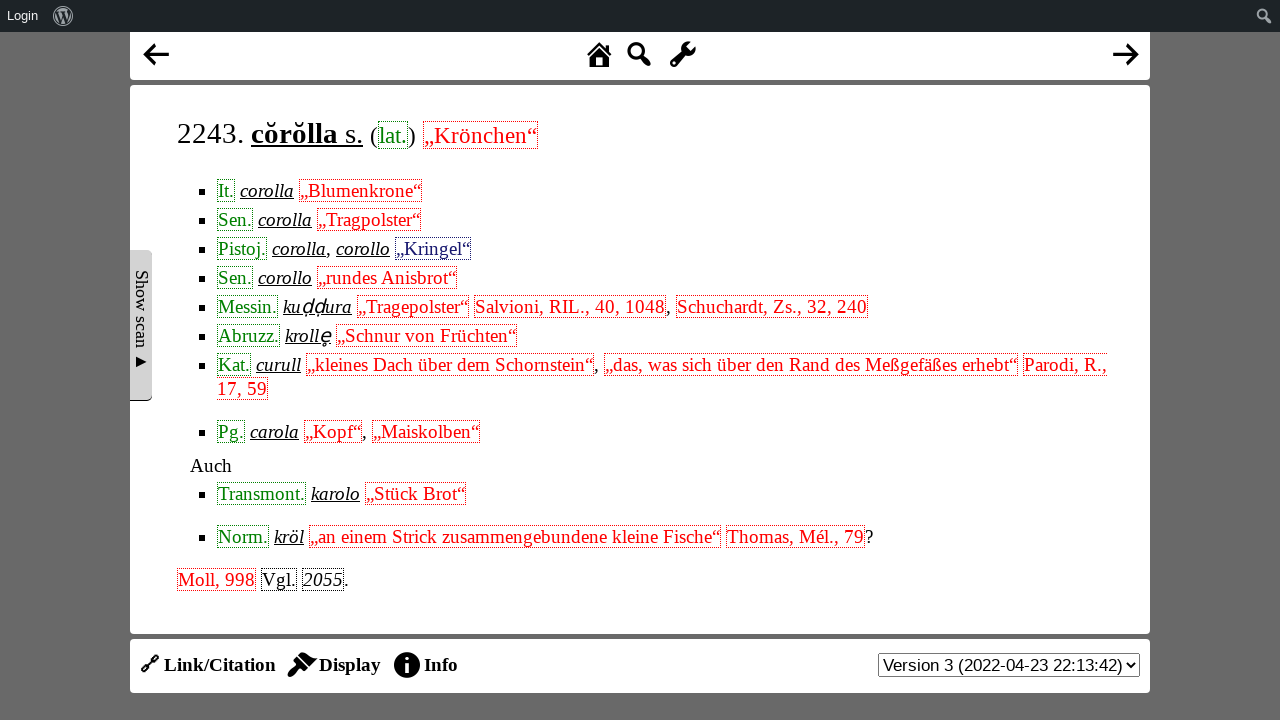

--- FILE ---
content_type: text/html; charset=UTF-8
request_url: https://www.rew-online.gwi.uni-muenchen.de/?entry_number=2243
body_size: 10653
content:
<!DOCTYPE html>
<head>
<meta charset="UTF-8">
<meta name="viewport" content="width=device-width, initial-scale=1">
<title>REW - Online</title>
<meta name='robots' content='max-image-preview:large' />
<link rel='dns-prefetch' href='//cdn.jsdelivr.net' />
<link rel='dns-prefetch' href='//d3js.org' />
<link rel="alternate" title="oEmbed (JSON)" type="application/json+oembed" href="https://www.rew-online.gwi.uni-muenchen.de/index.php/wp-json/oembed/1.0/embed?url=https%3A%2F%2Fwww.rew-online.gwi.uni-muenchen.de%2F" />
<link rel="alternate" title="oEmbed (XML)" type="text/xml+oembed" href="https://www.rew-online.gwi.uni-muenchen.de/index.php/wp-json/oembed/1.0/embed?url=https%3A%2F%2Fwww.rew-online.gwi.uni-muenchen.de%2F&#038;format=xml" />
<style id='wp-img-auto-sizes-contain-inline-css' type='text/css'>
img:is([sizes=auto i],[sizes^="auto," i]){contain-intrinsic-size:3000px 1500px}
/*# sourceURL=wp-img-auto-sizes-contain-inline-css */
</style>
<link rel='stylesheet' id='dashicons-css' href='https://www.rew-online.gwi.uni-muenchen.de/wp-includes/css/dashicons.min.css?ver=6.9' type='text/css' media='all' />
<link rel='stylesheet' id='admin-bar-css' href='https://www.rew-online.gwi.uni-muenchen.de/wp-includes/css/admin-bar.min.css?ver=6.9' type='text/css' media='all' />
<style id='admin-bar-inline-css' type='text/css'>

		@media screen { html { margin-top: 32px !important; } }
		@media screen and ( max-width: 782px ) { html { margin-top: 46px !important; } }
	
@media print { #wpadminbar { display:none; } }
/*# sourceURL=admin-bar-inline-css */
</style>
<style id='wp-block-library-inline-css' type='text/css'>
:root{--wp-block-synced-color:#7a00df;--wp-block-synced-color--rgb:122,0,223;--wp-bound-block-color:var(--wp-block-synced-color);--wp-editor-canvas-background:#ddd;--wp-admin-theme-color:#007cba;--wp-admin-theme-color--rgb:0,124,186;--wp-admin-theme-color-darker-10:#006ba1;--wp-admin-theme-color-darker-10--rgb:0,107,160.5;--wp-admin-theme-color-darker-20:#005a87;--wp-admin-theme-color-darker-20--rgb:0,90,135;--wp-admin-border-width-focus:2px}@media (min-resolution:192dpi){:root{--wp-admin-border-width-focus:1.5px}}.wp-element-button{cursor:pointer}:root .has-very-light-gray-background-color{background-color:#eee}:root .has-very-dark-gray-background-color{background-color:#313131}:root .has-very-light-gray-color{color:#eee}:root .has-very-dark-gray-color{color:#313131}:root .has-vivid-green-cyan-to-vivid-cyan-blue-gradient-background{background:linear-gradient(135deg,#00d084,#0693e3)}:root .has-purple-crush-gradient-background{background:linear-gradient(135deg,#34e2e4,#4721fb 50%,#ab1dfe)}:root .has-hazy-dawn-gradient-background{background:linear-gradient(135deg,#faaca8,#dad0ec)}:root .has-subdued-olive-gradient-background{background:linear-gradient(135deg,#fafae1,#67a671)}:root .has-atomic-cream-gradient-background{background:linear-gradient(135deg,#fdd79a,#004a59)}:root .has-nightshade-gradient-background{background:linear-gradient(135deg,#330968,#31cdcf)}:root .has-midnight-gradient-background{background:linear-gradient(135deg,#020381,#2874fc)}:root{--wp--preset--font-size--normal:16px;--wp--preset--font-size--huge:42px}.has-regular-font-size{font-size:1em}.has-larger-font-size{font-size:2.625em}.has-normal-font-size{font-size:var(--wp--preset--font-size--normal)}.has-huge-font-size{font-size:var(--wp--preset--font-size--huge)}.has-text-align-center{text-align:center}.has-text-align-left{text-align:left}.has-text-align-right{text-align:right}.has-fit-text{white-space:nowrap!important}#end-resizable-editor-section{display:none}.aligncenter{clear:both}.items-justified-left{justify-content:flex-start}.items-justified-center{justify-content:center}.items-justified-right{justify-content:flex-end}.items-justified-space-between{justify-content:space-between}.screen-reader-text{border:0;clip-path:inset(50%);height:1px;margin:-1px;overflow:hidden;padding:0;position:absolute;width:1px;word-wrap:normal!important}.screen-reader-text:focus{background-color:#ddd;clip-path:none;color:#444;display:block;font-size:1em;height:auto;left:5px;line-height:normal;padding:15px 23px 14px;text-decoration:none;top:5px;width:auto;z-index:100000}html :where(.has-border-color){border-style:solid}html :where([style*=border-top-color]){border-top-style:solid}html :where([style*=border-right-color]){border-right-style:solid}html :where([style*=border-bottom-color]){border-bottom-style:solid}html :where([style*=border-left-color]){border-left-style:solid}html :where([style*=border-width]){border-style:solid}html :where([style*=border-top-width]){border-top-style:solid}html :where([style*=border-right-width]){border-right-style:solid}html :where([style*=border-bottom-width]){border-bottom-style:solid}html :where([style*=border-left-width]){border-left-style:solid}html :where(img[class*=wp-image-]){height:auto;max-width:100%}:where(figure){margin:0 0 1em}html :where(.is-position-sticky){--wp-admin--admin-bar--position-offset:var(--wp-admin--admin-bar--height,0px)}@media screen and (max-width:600px){html :where(.is-position-sticky){--wp-admin--admin-bar--position-offset:0px}}

/*# sourceURL=wp-block-library-inline-css */
</style><style id='global-styles-inline-css' type='text/css'>
:root{--wp--preset--aspect-ratio--square: 1;--wp--preset--aspect-ratio--4-3: 4/3;--wp--preset--aspect-ratio--3-4: 3/4;--wp--preset--aspect-ratio--3-2: 3/2;--wp--preset--aspect-ratio--2-3: 2/3;--wp--preset--aspect-ratio--16-9: 16/9;--wp--preset--aspect-ratio--9-16: 9/16;--wp--preset--color--black: #000000;--wp--preset--color--cyan-bluish-gray: #abb8c3;--wp--preset--color--white: #ffffff;--wp--preset--color--pale-pink: #f78da7;--wp--preset--color--vivid-red: #cf2e2e;--wp--preset--color--luminous-vivid-orange: #ff6900;--wp--preset--color--luminous-vivid-amber: #fcb900;--wp--preset--color--light-green-cyan: #7bdcb5;--wp--preset--color--vivid-green-cyan: #00d084;--wp--preset--color--pale-cyan-blue: #8ed1fc;--wp--preset--color--vivid-cyan-blue: #0693e3;--wp--preset--color--vivid-purple: #9b51e0;--wp--preset--gradient--vivid-cyan-blue-to-vivid-purple: linear-gradient(135deg,rgb(6,147,227) 0%,rgb(155,81,224) 100%);--wp--preset--gradient--light-green-cyan-to-vivid-green-cyan: linear-gradient(135deg,rgb(122,220,180) 0%,rgb(0,208,130) 100%);--wp--preset--gradient--luminous-vivid-amber-to-luminous-vivid-orange: linear-gradient(135deg,rgb(252,185,0) 0%,rgb(255,105,0) 100%);--wp--preset--gradient--luminous-vivid-orange-to-vivid-red: linear-gradient(135deg,rgb(255,105,0) 0%,rgb(207,46,46) 100%);--wp--preset--gradient--very-light-gray-to-cyan-bluish-gray: linear-gradient(135deg,rgb(238,238,238) 0%,rgb(169,184,195) 100%);--wp--preset--gradient--cool-to-warm-spectrum: linear-gradient(135deg,rgb(74,234,220) 0%,rgb(151,120,209) 20%,rgb(207,42,186) 40%,rgb(238,44,130) 60%,rgb(251,105,98) 80%,rgb(254,248,76) 100%);--wp--preset--gradient--blush-light-purple: linear-gradient(135deg,rgb(255,206,236) 0%,rgb(152,150,240) 100%);--wp--preset--gradient--blush-bordeaux: linear-gradient(135deg,rgb(254,205,165) 0%,rgb(254,45,45) 50%,rgb(107,0,62) 100%);--wp--preset--gradient--luminous-dusk: linear-gradient(135deg,rgb(255,203,112) 0%,rgb(199,81,192) 50%,rgb(65,88,208) 100%);--wp--preset--gradient--pale-ocean: linear-gradient(135deg,rgb(255,245,203) 0%,rgb(182,227,212) 50%,rgb(51,167,181) 100%);--wp--preset--gradient--electric-grass: linear-gradient(135deg,rgb(202,248,128) 0%,rgb(113,206,126) 100%);--wp--preset--gradient--midnight: linear-gradient(135deg,rgb(2,3,129) 0%,rgb(40,116,252) 100%);--wp--preset--font-size--small: 13px;--wp--preset--font-size--medium: 20px;--wp--preset--font-size--large: 36px;--wp--preset--font-size--x-large: 42px;--wp--preset--spacing--20: 0.44rem;--wp--preset--spacing--30: 0.67rem;--wp--preset--spacing--40: 1rem;--wp--preset--spacing--50: 1.5rem;--wp--preset--spacing--60: 2.25rem;--wp--preset--spacing--70: 3.38rem;--wp--preset--spacing--80: 5.06rem;--wp--preset--shadow--natural: 6px 6px 9px rgba(0, 0, 0, 0.2);--wp--preset--shadow--deep: 12px 12px 50px rgba(0, 0, 0, 0.4);--wp--preset--shadow--sharp: 6px 6px 0px rgba(0, 0, 0, 0.2);--wp--preset--shadow--outlined: 6px 6px 0px -3px rgb(255, 255, 255), 6px 6px rgb(0, 0, 0);--wp--preset--shadow--crisp: 6px 6px 0px rgb(0, 0, 0);}:where(.is-layout-flex){gap: 0.5em;}:where(.is-layout-grid){gap: 0.5em;}body .is-layout-flex{display: flex;}.is-layout-flex{flex-wrap: wrap;align-items: center;}.is-layout-flex > :is(*, div){margin: 0;}body .is-layout-grid{display: grid;}.is-layout-grid > :is(*, div){margin: 0;}:where(.wp-block-columns.is-layout-flex){gap: 2em;}:where(.wp-block-columns.is-layout-grid){gap: 2em;}:where(.wp-block-post-template.is-layout-flex){gap: 1.25em;}:where(.wp-block-post-template.is-layout-grid){gap: 1.25em;}.has-black-color{color: var(--wp--preset--color--black) !important;}.has-cyan-bluish-gray-color{color: var(--wp--preset--color--cyan-bluish-gray) !important;}.has-white-color{color: var(--wp--preset--color--white) !important;}.has-pale-pink-color{color: var(--wp--preset--color--pale-pink) !important;}.has-vivid-red-color{color: var(--wp--preset--color--vivid-red) !important;}.has-luminous-vivid-orange-color{color: var(--wp--preset--color--luminous-vivid-orange) !important;}.has-luminous-vivid-amber-color{color: var(--wp--preset--color--luminous-vivid-amber) !important;}.has-light-green-cyan-color{color: var(--wp--preset--color--light-green-cyan) !important;}.has-vivid-green-cyan-color{color: var(--wp--preset--color--vivid-green-cyan) !important;}.has-pale-cyan-blue-color{color: var(--wp--preset--color--pale-cyan-blue) !important;}.has-vivid-cyan-blue-color{color: var(--wp--preset--color--vivid-cyan-blue) !important;}.has-vivid-purple-color{color: var(--wp--preset--color--vivid-purple) !important;}.has-black-background-color{background-color: var(--wp--preset--color--black) !important;}.has-cyan-bluish-gray-background-color{background-color: var(--wp--preset--color--cyan-bluish-gray) !important;}.has-white-background-color{background-color: var(--wp--preset--color--white) !important;}.has-pale-pink-background-color{background-color: var(--wp--preset--color--pale-pink) !important;}.has-vivid-red-background-color{background-color: var(--wp--preset--color--vivid-red) !important;}.has-luminous-vivid-orange-background-color{background-color: var(--wp--preset--color--luminous-vivid-orange) !important;}.has-luminous-vivid-amber-background-color{background-color: var(--wp--preset--color--luminous-vivid-amber) !important;}.has-light-green-cyan-background-color{background-color: var(--wp--preset--color--light-green-cyan) !important;}.has-vivid-green-cyan-background-color{background-color: var(--wp--preset--color--vivid-green-cyan) !important;}.has-pale-cyan-blue-background-color{background-color: var(--wp--preset--color--pale-cyan-blue) !important;}.has-vivid-cyan-blue-background-color{background-color: var(--wp--preset--color--vivid-cyan-blue) !important;}.has-vivid-purple-background-color{background-color: var(--wp--preset--color--vivid-purple) !important;}.has-black-border-color{border-color: var(--wp--preset--color--black) !important;}.has-cyan-bluish-gray-border-color{border-color: var(--wp--preset--color--cyan-bluish-gray) !important;}.has-white-border-color{border-color: var(--wp--preset--color--white) !important;}.has-pale-pink-border-color{border-color: var(--wp--preset--color--pale-pink) !important;}.has-vivid-red-border-color{border-color: var(--wp--preset--color--vivid-red) !important;}.has-luminous-vivid-orange-border-color{border-color: var(--wp--preset--color--luminous-vivid-orange) !important;}.has-luminous-vivid-amber-border-color{border-color: var(--wp--preset--color--luminous-vivid-amber) !important;}.has-light-green-cyan-border-color{border-color: var(--wp--preset--color--light-green-cyan) !important;}.has-vivid-green-cyan-border-color{border-color: var(--wp--preset--color--vivid-green-cyan) !important;}.has-pale-cyan-blue-border-color{border-color: var(--wp--preset--color--pale-cyan-blue) !important;}.has-vivid-cyan-blue-border-color{border-color: var(--wp--preset--color--vivid-cyan-blue) !important;}.has-vivid-purple-border-color{border-color: var(--wp--preset--color--vivid-purple) !important;}.has-vivid-cyan-blue-to-vivid-purple-gradient-background{background: var(--wp--preset--gradient--vivid-cyan-blue-to-vivid-purple) !important;}.has-light-green-cyan-to-vivid-green-cyan-gradient-background{background: var(--wp--preset--gradient--light-green-cyan-to-vivid-green-cyan) !important;}.has-luminous-vivid-amber-to-luminous-vivid-orange-gradient-background{background: var(--wp--preset--gradient--luminous-vivid-amber-to-luminous-vivid-orange) !important;}.has-luminous-vivid-orange-to-vivid-red-gradient-background{background: var(--wp--preset--gradient--luminous-vivid-orange-to-vivid-red) !important;}.has-very-light-gray-to-cyan-bluish-gray-gradient-background{background: var(--wp--preset--gradient--very-light-gray-to-cyan-bluish-gray) !important;}.has-cool-to-warm-spectrum-gradient-background{background: var(--wp--preset--gradient--cool-to-warm-spectrum) !important;}.has-blush-light-purple-gradient-background{background: var(--wp--preset--gradient--blush-light-purple) !important;}.has-blush-bordeaux-gradient-background{background: var(--wp--preset--gradient--blush-bordeaux) !important;}.has-luminous-dusk-gradient-background{background: var(--wp--preset--gradient--luminous-dusk) !important;}.has-pale-ocean-gradient-background{background: var(--wp--preset--gradient--pale-ocean) !important;}.has-electric-grass-gradient-background{background: var(--wp--preset--gradient--electric-grass) !important;}.has-midnight-gradient-background{background: var(--wp--preset--gradient--midnight) !important;}.has-small-font-size{font-size: var(--wp--preset--font-size--small) !important;}.has-medium-font-size{font-size: var(--wp--preset--font-size--medium) !important;}.has-large-font-size{font-size: var(--wp--preset--font-size--large) !important;}.has-x-large-font-size{font-size: var(--wp--preset--font-size--x-large) !important;}
/*# sourceURL=global-styles-inline-css */
</style>

<style id='classic-theme-styles-inline-css' type='text/css'>
/*! This file is auto-generated */
.wp-block-button__link{color:#fff;background-color:#32373c;border-radius:9999px;box-shadow:none;text-decoration:none;padding:calc(.667em + 2px) calc(1.333em + 2px);font-size:1.125em}.wp-block-file__button{background:#32373c;color:#fff;text-decoration:none}
/*# sourceURL=/wp-includes/css/classic-themes.min.css */
</style>
<link rel='stylesheet' id='rew_general-css' href='https://www.rew-online.gwi.uni-muenchen.de/wp-content/plugins/rew/src/css/rew.css?v=1&#038;ver=6.9' type='text/css' media='all' />
<link rel='stylesheet' id='select2-css' href='https://cdn.jsdelivr.net/npm/select2@4.1.0-rc.0/dist/css/select2.min.css?ver=6.9' type='text/css' media='all' />
<link rel='stylesheet' id='leaflet-css' href='https://www.rew-online.gwi.uni-muenchen.de/wp-content/plugins/rew/lib/leaflet/leaflet.css?ver=6.9' type='text/css' media='all' />
<link rel='stylesheet' id='qtip2_style-css' href='https://www.rew-online.gwi.uni-muenchen.de/wp-content/plugins/rew/lib/qtip2/jquery.qtip.min.css?ver=6.9' type='text/css' media='all' />
<link rel='stylesheet' id='jquery_ui-css' href='https://www.rew-online.gwi.uni-muenchen.de/wp-content/plugins/rew/lib/jquery-ui/jquery-ui.min.css?ver=6.9' type='text/css' media='all' />
<link rel='stylesheet' id='core-css' href='https://www.rew-online.gwi.uni-muenchen.de/wp-content/themes/rew-theme/style.css?v=1&#038;ver=6.9' type='text/css' media='all' />
<script type="text/javascript" src="https://www.rew-online.gwi.uni-muenchen.de/wp-includes/js/jquery/jquery.min.js?ver=3.7.1" id="jquery-core-js"></script>
<script type="text/javascript" src="https://www.rew-online.gwi.uni-muenchen.de/wp-includes/js/jquery/jquery-migrate.min.js?ver=3.4.1" id="jquery-migrate-js"></script>
<script type="text/javascript" src="https://cdn.jsdelivr.net/npm/select2@4.1.0-rc.0/dist/js/select2.min.js?ver=6.9" id="select2-js"></script>
<script type="text/javascript" src="https://d3js.org/d3.v4.js?ver=6.9" id="d3-js"></script>
<script type="text/javascript" src="https://d3js.org/d3-selection-multi.v1.js?ver=6.9" id="d3_smulti-js"></script>
<script type="text/javascript" src="https://cdn.jsdelivr.net/gh/tgdwyer/WebCola/WebCola/cola.min.js?ver=6.9" id="cola-js"></script>
<script type="text/javascript" src="https://www.rew-online.gwi.uni-muenchen.de/wp-content/plugins/rew/lib/leaflet/leaflet.js?ver=6.9" id="leaflet-js"></script>
<script type="text/javascript" src="https://www.rew-online.gwi.uni-muenchen.de/wp-content/plugins/rew/lib/wicket/wicket.js?ver=6.9" id="wicket-js"></script>
<script type="text/javascript" src="https://www.rew-online.gwi.uni-muenchen.de/wp-content/plugins/rew/lib/wicket/wicket-leaflet.js?ver=6.9" id="wicket-leaflet-js"></script>
<script type="text/javascript" src="https://www.rew-online.gwi.uni-muenchen.de/wp-content/plugins/rew/src/js/graph.js?ver=6.9" id="etymon_graph-js"></script>
<script type="text/javascript" src="https://www.rew-online.gwi.uni-muenchen.de/wp-content/plugins/rew/src/js/legend_map.js?ver=6.9" id="legend_map-js"></script>
<script type="text/javascript" id="compscan-js-extra">
/* <![CDATA[ */
var AJAX = {"url":"https://www.rew-online.gwi.uni-muenchen.de/wp-admin/admin-ajax.php"};
//# sourceURL=compscan-js-extra
/* ]]> */
</script>
<script type="text/javascript" src="https://www.rew-online.gwi.uni-muenchen.de/wp-content/plugins/compare-scan/js/frontend.js?ver=6.9" id="compscan-js"></script>
<script type="text/javascript" src="https://www.rew-online.gwi.uni-muenchen.de/wp-content/plugins/rew/lib/qtip2/jquery.qtip.min.js?ver=6.9" id="qtip2_script-js"></script>
<script type="text/javascript" id="rewentry-js-extra">
/* <![CDATA[ */
var TRANSLATIONS = {"OUTDATED":"This entry has been updated. (\u003Cspan class=\"rew_jump_newest\"\u003EJump to newest version\u003C/span\u003E)"};
//# sourceURL=rewentry-js-extra
/* ]]> */
</script>
<script type="text/javascript" src="https://www.rew-online.gwi.uni-muenchen.de/wp-content/plugins/rew/src/js/entry.js?v=1&amp;ver=6.9" id="rewentry-js"></script>
<link rel="EditURI" type="application/rsd+xml" title="RSD" href="https://www.rew-online.gwi.uni-muenchen.de/xmlrpc.php?rsd" />
<meta name="generator" content="WordPress 6.9" />
<link rel="canonical" href="https://www.rew-online.gwi.uni-muenchen.de/" />
<link rel='shortlink' href='https://www.rew-online.gwi.uni-muenchen.de/' />

<style type="text/css">
body {
	overflow: hidden;	
}
</style>
</head>

<body class="home wp-singular page-template page-template-template_tool page-template-template_tool-php page page-id-23 admin-bar no-customize-support wp-theme-rew-theme">
	<div class="rew_main">
    	<div class="rew_tool_top">
    	<div id="rew_tool_top_left"><span title="Previous entry" href="?id_entry=7164" class="rew_entry_arrow_left dashicons dashicons-arrow-left-alt"></span></div><div id="rew_tool_top_center"><span title="Home page" href="?home" class="rew_home dashicons dashicons-admin-home"></span><span title="Fulltext search" href="?" class="rew_search dashicons dashicons-search"></span> <span id="rew_search_span"><input id="rew_seach_input" type="text" /><span class="dashicons dashicons-yes rew_start_search"></span><span class="dashicons dashicons-no rew_stop_search"></span></span><span title="Research tools" href="?" class="rew_tools dashicons dashicons-admin-tools"></span></div><div id="rew_tool_top_right"><span title="Next entry" href="?id_entry=33582" class="rew_entry_arrow_right dashicons dashicons-arrow-right-alt"></span></div><div id="rew_research_tools"><h3>Suche</h3><input type="radio" class="rew_research_option" value="form" name="search_type"> Sprachliche Form<br /><input type="radio" class="rew_research_option" value="meaning" name="search_type"> Bedeutung<br /><input type="radio" class="rew_research_option" value="origin" name="search_type"> Etymologie<br /><br /><br /><span class="rew_lang_span">Sprache / Dialekt: <select class="rew_lang_search_select" style="width: 200px;" id="rew_search_lang"></select></span><span class="rew_text_span" style="margin-left: 10px;"><span class="rew_text_type_span">Form</span>: <input id="search_text_input" autocomplete="off" type="text" style="height: 1.5em;"></span><input type="button" id="rew_start_search" value="Bestätigen" class="button button-primary" style="margin-left: 10px;" /><br /><br /></div>    	</div>

    	<div id="page" class="site site-entry">
    		<div id="rew_show_scan_wrapper">
    			<div id="rew_show_scan_div">Show scan ▲</div>
    		</div>
    		<div id="content" class="site-content">
    			<div id="rew_outdated_div"></div>
    			<div id="rew_content">
    				<table><tr><td id="rew_scan_td"><div class="rew_scan_div" style="display: none;"><span class="img-stub" data-img="https://www.rew-online.gwi.uni-muenchen.de/wp-content/blocks/p0245_1.png" data-x1="14.1" data-y1="2016.3" data-x2="631.5" data-y2="2229.3" data-num="6"></span><br /><span class="img-stub" data-img="https://www.rew-online.gwi.uni-muenchen.de/wp-content/blocks/p0245_2.png" data-x1="5.4" data-y1="5.7" data-x2="618.3" data-y2="325.8" data-num="9"></span><br /></div></td><td>
			<div class="rew_entry rew_open_entry">
				<h1 class="rew_head rew_open_head">
					2243. <a href="?id_form=28534"><span data-form-id="28534" data-origin="[]" class="rew_form rew_head_form">cŏrŏlla</span> s.</a>
					<span class="rew_head_lang">  (<span class="rew_lang_abbrev" title="Lateinisch&lt;br /&gt;&lt;br /&gt;&lt;a href=&quot;?id_lang=552&quot;&gt;Open language details page&lt;/a&gt;">lat.</span>)</span>
					 <span class="rew_head_meaning"> <span class="rew_meaning unconnected" data-id=8850 data-context="default" data-explicit="1" data-text="Krönchen">„Krönchen“</span></span>
				</h1>


				<div class="rew_entry_content rew_open_entry_content">
					<div class="rew_record_list rew_open_record_list">
						<ul>
						</ul><div style="margin-top: 0.5em; margin-left: 0.7em;"></div><ul>
							
								<li style=""><span class="rew_lang_abbrev" title="Italienisch&lt;br /&gt;&lt;br /&gt;&lt;a href=&quot;?id_lang=508&quot;&gt;Open language details page&lt;/a&gt;">It.</span> <a href="?id_form=28535"><span data-form-id="28535" data-origin="[28534]" class="rew_form rew_list_form">corolla</span></a> <span class="rew_meaning unconnected" data-id=8851 data-context="default" data-explicit="1" data-text="Blumenkrone">„Blumenkrone“</span>
								</li>
						
							
								<li style=""><span class="rew_lang_abbrev" title="Senesisch&lt;br /&gt;&lt;br /&gt;&lt;a href=&quot;?id_lang=938&quot;&gt;Open language details page&lt;/a&gt;">Sen.</span> <a href="?id_form=28536"><span data-form-id="28536" data-origin="[28534]" class="rew_form rew_list_form">corolla</span></a> <span class="rew_meaning unconnected" data-id=8852 data-context="default" data-explicit="1" data-text="Tragpolster">„Tragpolster“</span>
								</li>
						
							
								<li style=""><span class="rew_lang_abbrev" title="Pistojesisch&lt;br /&gt;&lt;br /&gt;&lt;a href=&quot;?id_lang=1146&quot;&gt;Open language details page&lt;/a&gt;">Pistoj.</span> <a href="?id_form=28537"><span data-form-id="28537" data-origin="[28534]" class="rew_form rew_list_form">corolla</span></a>,  <a href="?id_form=28538"><span data-form-id="28538" data-origin="[28534]" class="rew_form rew_list_form">corollo</span></a> <span class="rew_meaning" data-id=8853 data-context="default" data-explicit="1" data-text="Kringel" data-qids='[{"property_id":"2888","qid":"2098139","property_name":"exact match"}]'>„Kringel“</span>
								</li>
						
							
								<li style=""><span class="rew_lang_abbrev" title="Senesisch&lt;br /&gt;&lt;br /&gt;&lt;a href=&quot;?id_lang=938&quot;&gt;Open language details page&lt;/a&gt;">Sen.</span> <a href="?id_form=28539"><span data-form-id="28539" data-origin="[28534]" class="rew_form rew_list_form">corollo</span></a> <span class="rew_meaning unconnected" data-id=8854 data-context="default" data-explicit="1" data-text="rundes Anisbrot">„rundes Anisbrot“</span>
								</li>
						
							
								<li style=""><span class="rew_lang_abbrev" title="Mundart von Messina&lt;br /&gt;&lt;br /&gt;&lt;a href=&quot;?id_lang=646&quot;&gt;Open language details page&lt;/a&gt;">Messin.</span> <a href="?id_form=28540"><span data-form-id="28540" data-origin="[28534]" class="rew_form rew_list_form">kuḍḍura</span></a> <span class="rew_meaning unconnected" data-id=8855 data-context="default" data-explicit="1" data-text="Tragepolster">„Tragepolster“</span>  <span class="rew_lit_ref unconnected">Salvioni, RIL., 40, 1048</span><div class="rew_lit_ref_details"><div class="rew_lit_ref_details_div">Réndiconti del R. Istituto Lombardo<br /><br /><a href="?id_bib=4747">Open details page for this bibliographical entry</a></div></div>, <span class="rew_lit_ref unconnected">Schuchardt, Zs., 32, 240</span><div class="rew_lit_ref_details"><div class="rew_lit_ref_details_div">Zeitschrift für romanische Philologie, begr. von Gröber, G., hrsg. von Hilka, A.  Halle, 1876ff<br /><br /><a href="?id_bib=4889">Open details page for this bibliographical entry</a></div></div>
								</li>
						
							
								<li style=""><span class="rew_lang_abbrev" title="Mundart der Abruzzen&lt;br /&gt;&lt;br /&gt;&lt;a href=&quot;?id_lang=2&quot;&gt;Open language details page&lt;/a&gt;">Abruzz.</span> <a href="?id_form=28541"><span data-form-id="28541" data-origin="[28534]" class="rew_form rew_list_form">krolle̥</span></a> <span class="rew_meaning unconnected" data-id=8856 data-context="default" data-explicit="1" data-text="Schnur von Früchten">„Schnur von Früchten“</span>
								</li>
						
							
								<li style=""><span class="rew_lang_abbrev" title="Katalanisch&lt;br /&gt;&lt;br /&gt;&lt;a href=&quot;?id_lang=530&quot;&gt;Open language details page&lt;/a&gt;">Kat.</span> <a href="?id_form=28542"><span data-form-id="28542" data-origin="[28534]" class="rew_form rew_list_form">curull</span></a> <span class="rew_meaning unconnected" data-id=8857 data-context="default" data-explicit="1" data-text="kleines Dach über dem Schornstein">„kleines Dach über dem Schornstein“</span>, <span class="rew_meaning unconnected" data-id=8858 data-context="default" data-explicit="1" data-text="das, was sich über den Rand des Meßgefäßes erhebt">„das, was sich über den Rand des Meßgefäßes erhebt“</span>  <span class="rew_lit_ref unconnected">Parodi, R., 17, 59</span><div class="rew_lit_ref_details"><div class="rew_lit_ref_details_div">Romania, recueil trimestriel consacré à l’étude des langues et des littératures romanes, begr. von Meyer, P. / Paris, G., hrsg. von Roques, J.  Paris, 1872ff<br /><br /><a href="?id_bib=4729">Open details page for this bibliographical entry</a></div></div>
								</li>
						
							
								<li style="margin-top: 1em;"><span class="rew_lang_abbrev" title="Portugiesisch&lt;br /&gt;&lt;br /&gt;&lt;a href=&quot;?id_lang=802&quot;&gt;Open language details page&lt;/a&gt;">Pg.</span> <a href="?id_form=28543"><span data-form-id="28543" data-origin="[28534]" class="rew_form rew_list_form">carola</span></a> <span class="rew_meaning unconnected" data-id=2874 data-context="default" data-explicit="1" data-text="Kopf">„Kopf“</span>, <span class="rew_meaning unconnected" data-id=5482 data-context="default" data-explicit="1" data-text="Maiskolben">„Maiskolben“</span>
								</li>
						</ul><div style="margin-top: 0.5em; margin-left: 0.7em;">Auch</div><ul>
							
								<li style=""><span class="rew_lang_abbrev" title="Transmontanisch (Portugal)&lt;br /&gt;&lt;br /&gt;&lt;a href=&quot;?id_lang=1008&quot;&gt;Open language details page&lt;/a&gt;">Transmont.</span> <a href="?id_form=28544"><span data-form-id="28544" data-origin="[28534]" class="rew_form rew_list_form">karolo</span></a> <span class="rew_meaning unconnected" data-id=6669 data-context="default" data-explicit="1" data-text="Stück Brot">„Stück Brot“</span>
								</li>
						</ul>
					</div><!-- #record list -->
					<div class="rew_record_list rew_open_record_list">
						<ul>
						</ul><div style="margin-top: 0.5em; margin-left: 0.7em;"></div><ul>
							
								<li style=""><span class="rew_lang_abbrev" title="Normannisch&lt;br /&gt;&lt;br /&gt;&lt;a href=&quot;?id_lang=740&quot;&gt;Open language details page&lt;/a&gt;">Norm.</span> <a href="?id_form=28545"><span data-form-id="28545" data-origin="[28534]" class="rew_form rew_list_form">kröl</span></a> <span class="rew_meaning unconnected" data-id=8859 data-context="default" data-explicit="1" data-text="an einem Strick zusammengebundene kleine Fische">„an einem Strick zusammengebundene kleine Fische“</span>  <span class="rew_lit_ref unconnected">Thomas, Mél., 79</span><div class="rew_lit_ref_details"><div class="rew_lit_ref_details_div">Thomas, A.: Mélanges d’étymologie française.  Paris, 1902<br /><br /><a href="?id_bib=4846">Open details page for this bibliographical entry</a></div></div>?
								</li>
						</ul>
					</div><!-- #record list -->
					<div class="rew_text_part rew_open_text_part"><span class="rew_lit_ref unconnected">Moll, 998</span><div class="rew_lit_ref_details"><div class="rew_lit_ref_details_div">Supplement català al „Romanisches etymologisches Wörterbuch“ per Francisch de B. Moll.  Barcelona, 1928-1930<br /><br /><a href="?id_bib=4690">Open details page for this bibliographical entry</a></div></div> <span class="rew_abbr" title="Vergleiche">Vgl.</span> <span class="rew_entry_ref" data-name="ref821901.0"><i>2055</i></span>.
					</div><!-- #text list -->
				</div><!-- #rew content -->
			</div><!-- #rew main div --><div id="qid_dialog"></div><div id="rew_info_div"><h3>Information about the formatting</h3>bold, italic, smallcaps, green, blue, red, opaque, >, []</div></td></tr></table>
                </div>
                	
</div><!-- #page -->
	</div><!-- #content -->

    <div class="rew_tool_footer">
    <div class="rew_tool_footer_option" id="rew_tool_footer_link" data-name="link"><span class="rew_tool_footer_option_text">🔗 Link/Citation</span></div><div class="rew_tool_footer_option" id="rew_tool_footer_display" data-name="display"><span class="dashicons dashicons-admin-appearance"></span><span class="rew_tool_footer_option_text">Display</span></div><div class="rew_tool_footer_option" id="rew_tool_footer_info" data-name="info"><span class="dashicons dashicons-info"></span><span class="rew_tool_footer_option_text">Info</span></div><div class="rew_tool_footer_version"><select autocomplete="off" id="rew_version_select"><option value="7167">Version 1 (2021-10-28 04:08:54)</option><option value="39549">Version 2 (2021-11-04 16:42:21)</option><option selected value="56282">Version 3 (2022-04-23 22:13:42)</option></select></div><div id="rew_link_div"><h3>Links</h3><table class="rew_link_table"><tr><td>Link to this entry version (stable content)</td><td><a href="https://www.rew-online.gwi.uni-muenchen.de/?entry_id=56282">https://www.rew-online.gwi.uni-muenchen.de/?entry_id=56282</a></td></tr><tr><td>Link to this entry (always displays the newest version)</td><td><a href="https://www.rew-online.gwi.uni-muenchen.de/?entry_number=2243">https://www.rew-online.gwi.uni-muenchen.de/?entry_number=2243</a></td></tr></table><h3>Citation</h3><table class="rew_cit_table"><tr><td>This portal</td><td>REWOnline. Zacherl, Florian (2021-): Digitale Aufbereitung des <em>Romanischen etymologischen Wörterbuches</em> von Wilhelm Meyer-Lübke. (<a href="https://www.rew-online.gwi.uni-muenchen.de">https://www.rew-online.gwi.uni-muenchen.de</a>)</td></tr><tr><td>This entry</td><td>REWOnline. Zacherl, Florian (2021-): Digitale Aufbereitung des <em>Romanischen etymologischen Wörterbuches</em> von Wilhelm Meyer-Lübke. Lemma 2243, Version 3. (<a href="https://www.rew-online.gwi.uni-muenchen.de?entry_id=56282">https://www.rew-online.gwi.uni-muenchen.de?entry_id=56282</a>)</td></tr><tr><td>Printed volume</td><td>Meyer-Lübke, Wilhelm (1935): Romanisches etymologisches Wörterbuch. 3., vollst. neubearb. Aufl., Heidelberg, Winter (<a href="https://nbn-resolving.org/urn:nbn:de:bvb:355-ubr07799-0">https://nbn-resolving.org/urn:nbn:de:bvb:355-ubr07799-0</a>)</td></tr></table></div><div id="rew_display_div"><h3>Display type</h3><h4>Show enriched entry</h4><input type="radio" name="style" value="open" /> Web style<input type="radio" name="style" value="classic" /> Classic style<h4>Show underlying text</h4><input type="radio" name="style" value="text" /> Continuous text<input type="radio" name="style" value="cols" /> Source text columns<br /><br /><br /><h3>Additional options</h3><input type="checkbox" id="show_scan_option" /> Show scan section<br /><input type="checkbox" id="show_imeanings_option" /> Hide inferred meanings<br /><br /><br /><input id="rew_change_display_options" type="button" value="Apply" /></div>    
	</div>
</div><!-- #rew_main -->

<script type="speculationrules">
{"prefetch":[{"source":"document","where":{"and":[{"href_matches":"/*"},{"not":{"href_matches":["/wp-*.php","/wp-admin/*","/wp-content/uploads/*","/wp-content/*","/wp-content/plugins/*","/wp-content/themes/rew-theme/*","/*\\?(.+)"]}},{"not":{"selector_matches":"a[rel~=\"nofollow\"]"}},{"not":{"selector_matches":".no-prefetch, .no-prefetch a"}}]},"eagerness":"conservative"}]}
</script>
<script type="text/javascript" src="https://www.rew-online.gwi.uni-muenchen.de/wp-includes/js/hoverintent-js.min.js?ver=2.2.1" id="hoverintent-js-js"></script>
<script type="text/javascript" src="https://www.rew-online.gwi.uni-muenchen.de/wp-includes/js/admin-bar.min.js?ver=6.9" id="admin-bar-js"></script>
<script type="text/javascript" id="rew_general-js-extra">
/* <![CDATA[ */
var AJAX = {"url":"https://www.rew-online.gwi.uni-muenchen.de/wp-admin/admin-ajax.php"};
var PAGES = {"import":"https://www.rew-online.gwi.uni-muenchen.de/index.php/import/"};
var state = {"type":"entry","id":"56282","content":{"main":"\u003Ctable\u003E\u003Ctr\u003E\u003Ctd id=\"rew_scan_td\"\u003E\u003Cdiv class=\"rew_scan_div\" style=\"display: none;\"\u003E\u003Cspan class=\"img-stub\" data-img=\"https://www.rew-online.gwi.uni-muenchen.de/wp-content/blocks/p0245_1.png\" data-x1=\"14.1\" data-y1=\"2016.3\" data-x2=\"631.5\" data-y2=\"2229.3\" data-num=\"6\"\u003E\u003C/span\u003E\u003Cbr /\u003E\u003Cspan class=\"img-stub\" data-img=\"https://www.rew-online.gwi.uni-muenchen.de/wp-content/blocks/p0245_2.png\" data-x1=\"5.4\" data-y1=\"5.7\" data-x2=\"618.3\" data-y2=\"325.8\" data-num=\"9\"\u003E\u003C/span\u003E\u003Cbr /\u003E\u003C/div\u003E\u003C/td\u003E\u003Ctd\u003E\n\t\t\t\u003Cdiv class=\"rew_entry rew_open_entry\"\u003E\n\t\t\t\t\u003Ch1 class=\"rew_head rew_open_head\"\u003E\n\t\t\t\t\t2243. \u003Ca href=\"?id_form=28534\"\u003E\u003Cspan data-form-id=\"28534\" data-origin=\"[]\" class=\"rew_form rew_head_form\"\u003Ec\u014fr\u014flla\u003C/span\u003E s.\u003C/a\u003E\n\t\t\t\t\t\u003Cspan class=\"rew_head_lang\"\u003E  (\u003Cspan class=\"rew_lang_abbrev\" title=\"Lateinisch&lt;br /&gt;&lt;br /&gt;&lt;a href=&quot;?id_lang=552&quot;&gt;Open language details page&lt;/a&gt;\"\u003Elat.\u003C/span\u003E)\u003C/span\u003E\n\t\t\t\t\t \u003Cspan class=\"rew_head_meaning\"\u003E \u003Cspan class=\"rew_meaning unconnected\" data-id=8850 data-context=\"default\" data-explicit=\"1\" data-text=\"Kr\u00f6nchen\"\u003E\u201eKr\u00f6nchen\u201c\u003C/span\u003E\u003C/span\u003E\n\t\t\t\t\u003C/h1\u003E\n\n\n\t\t\t\t\u003Cdiv class=\"rew_entry_content rew_open_entry_content\"\u003E\n\t\t\t\t\t\u003Cdiv class=\"rew_record_list rew_open_record_list\"\u003E\n\t\t\t\t\t\t\u003Cul\u003E\n\t\t\t\t\t\t\u003C/ul\u003E\u003Cdiv style=\"margin-top: 0.5em; margin-left: 0.7em;\"\u003E\u003C/div\u003E\u003Cul\u003E\n\t\t\t\t\t\t\t\n\t\t\t\t\t\t\t\t\u003Cli style=\"\"\u003E\u003Cspan class=\"rew_lang_abbrev\" title=\"Italienisch&lt;br /&gt;&lt;br /&gt;&lt;a href=&quot;?id_lang=508&quot;&gt;Open language details page&lt;/a&gt;\"\u003EIt.\u003C/span\u003E \u003Ca href=\"?id_form=28535\"\u003E\u003Cspan data-form-id=\"28535\" data-origin=\"[28534]\" class=\"rew_form rew_list_form\"\u003Ecorolla\u003C/span\u003E\u003C/a\u003E \u003Cspan class=\"rew_meaning unconnected\" data-id=8851 data-context=\"default\" data-explicit=\"1\" data-text=\"Blumenkrone\"\u003E\u201eBlumenkrone\u201c\u003C/span\u003E\n\t\t\t\t\t\t\t\t\u003C/li\u003E\n\t\t\t\t\t\t\n\t\t\t\t\t\t\t\n\t\t\t\t\t\t\t\t\u003Cli style=\"\"\u003E\u003Cspan class=\"rew_lang_abbrev\" title=\"Senesisch&lt;br /&gt;&lt;br /&gt;&lt;a href=&quot;?id_lang=938&quot;&gt;Open language details page&lt;/a&gt;\"\u003ESen.\u003C/span\u003E \u003Ca href=\"?id_form=28536\"\u003E\u003Cspan data-form-id=\"28536\" data-origin=\"[28534]\" class=\"rew_form rew_list_form\"\u003Ecorolla\u003C/span\u003E\u003C/a\u003E \u003Cspan class=\"rew_meaning unconnected\" data-id=8852 data-context=\"default\" data-explicit=\"1\" data-text=\"Tragpolster\"\u003E\u201eTragpolster\u201c\u003C/span\u003E\n\t\t\t\t\t\t\t\t\u003C/li\u003E\n\t\t\t\t\t\t\n\t\t\t\t\t\t\t\n\t\t\t\t\t\t\t\t\u003Cli style=\"\"\u003E\u003Cspan class=\"rew_lang_abbrev\" title=\"Pistojesisch&lt;br /&gt;&lt;br /&gt;&lt;a href=&quot;?id_lang=1146&quot;&gt;Open language details page&lt;/a&gt;\"\u003EPistoj.\u003C/span\u003E \u003Ca href=\"?id_form=28537\"\u003E\u003Cspan data-form-id=\"28537\" data-origin=\"[28534]\" class=\"rew_form rew_list_form\"\u003Ecorolla\u003C/span\u003E\u003C/a\u003E,  \u003Ca href=\"?id_form=28538\"\u003E\u003Cspan data-form-id=\"28538\" data-origin=\"[28534]\" class=\"rew_form rew_list_form\"\u003Ecorollo\u003C/span\u003E\u003C/a\u003E \u003Cspan class=\"rew_meaning\" data-id=8853 data-context=\"default\" data-explicit=\"1\" data-text=\"Kringel\" data-qids='[{\"property_id\":\"2888\",\"qid\":\"2098139\",\"property_name\":\"exact match\"}]'\u003E\u201eKringel\u201c\u003C/span\u003E\n\t\t\t\t\t\t\t\t\u003C/li\u003E\n\t\t\t\t\t\t\n\t\t\t\t\t\t\t\n\t\t\t\t\t\t\t\t\u003Cli style=\"\"\u003E\u003Cspan class=\"rew_lang_abbrev\" title=\"Senesisch&lt;br /&gt;&lt;br /&gt;&lt;a href=&quot;?id_lang=938&quot;&gt;Open language details page&lt;/a&gt;\"\u003ESen.\u003C/span\u003E \u003Ca href=\"?id_form=28539\"\u003E\u003Cspan data-form-id=\"28539\" data-origin=\"[28534]\" class=\"rew_form rew_list_form\"\u003Ecorollo\u003C/span\u003E\u003C/a\u003E \u003Cspan class=\"rew_meaning unconnected\" data-id=8854 data-context=\"default\" data-explicit=\"1\" data-text=\"rundes Anisbrot\"\u003E\u201erundes Anisbrot\u201c\u003C/span\u003E\n\t\t\t\t\t\t\t\t\u003C/li\u003E\n\t\t\t\t\t\t\n\t\t\t\t\t\t\t\n\t\t\t\t\t\t\t\t\u003Cli style=\"\"\u003E\u003Cspan class=\"rew_lang_abbrev\" title=\"Mundart von Messina&lt;br /&gt;&lt;br /&gt;&lt;a href=&quot;?id_lang=646&quot;&gt;Open language details page&lt;/a&gt;\"\u003EMessin.\u003C/span\u003E \u003Ca href=\"?id_form=28540\"\u003E\u003Cspan data-form-id=\"28540\" data-origin=\"[28534]\" class=\"rew_form rew_list_form\"\u003Eku\u1e0d\u1e0dura\u003C/span\u003E\u003C/a\u003E \u003Cspan class=\"rew_meaning unconnected\" data-id=8855 data-context=\"default\" data-explicit=\"1\" data-text=\"Tragepolster\"\u003E\u201eTragepolster\u201c\u003C/span\u003E  \u003Cspan class=\"rew_lit_ref unconnected\"\u003ESalvioni, RIL., 40, 1048\u003C/span\u003E\u003Cdiv class=\"rew_lit_ref_details\"\u003E\u003Cdiv class=\"rew_lit_ref_details_div\"\u003ER\u00e9ndiconti del R. Istituto Lombardo\u003Cbr /\u003E\u003Cbr /\u003E\u003Ca href=\"?id_bib=4747\"\u003EOpen details page for this bibliographical entry\u003C/a\u003E\u003C/div\u003E\u003C/div\u003E, \u003Cspan class=\"rew_lit_ref unconnected\"\u003ESchuchardt, Zs., 32, 240\u003C/span\u003E\u003Cdiv class=\"rew_lit_ref_details\"\u003E\u003Cdiv class=\"rew_lit_ref_details_div\"\u003EZeitschrift f\u00fcr romanische Philologie, begr. von Gr\u00f6ber, G., hrsg. von Hilka, A.  Halle, 1876ff\u003Cbr /\u003E\u003Cbr /\u003E\u003Ca href=\"?id_bib=4889\"\u003EOpen details page for this bibliographical entry\u003C/a\u003E\u003C/div\u003E\u003C/div\u003E\n\t\t\t\t\t\t\t\t\u003C/li\u003E\n\t\t\t\t\t\t\n\t\t\t\t\t\t\t\n\t\t\t\t\t\t\t\t\u003Cli style=\"\"\u003E\u003Cspan class=\"rew_lang_abbrev\" title=\"Mundart der Abruzzen&lt;br /&gt;&lt;br /&gt;&lt;a href=&quot;?id_lang=2&quot;&gt;Open language details page&lt;/a&gt;\"\u003EAbruzz.\u003C/span\u003E \u003Ca href=\"?id_form=28541\"\u003E\u003Cspan data-form-id=\"28541\" data-origin=\"[28534]\" class=\"rew_form rew_list_form\"\u003Ekrolle\u0325\u003C/span\u003E\u003C/a\u003E \u003Cspan class=\"rew_meaning unconnected\" data-id=8856 data-context=\"default\" data-explicit=\"1\" data-text=\"Schnur von Fr\u00fcchten\"\u003E\u201eSchnur von Fr\u00fcchten\u201c\u003C/span\u003E\n\t\t\t\t\t\t\t\t\u003C/li\u003E\n\t\t\t\t\t\t\n\t\t\t\t\t\t\t\n\t\t\t\t\t\t\t\t\u003Cli style=\"\"\u003E\u003Cspan class=\"rew_lang_abbrev\" title=\"Katalanisch&lt;br /&gt;&lt;br /&gt;&lt;a href=&quot;?id_lang=530&quot;&gt;Open language details page&lt;/a&gt;\"\u003EKat.\u003C/span\u003E \u003Ca href=\"?id_form=28542\"\u003E\u003Cspan data-form-id=\"28542\" data-origin=\"[28534]\" class=\"rew_form rew_list_form\"\u003Ecurull\u003C/span\u003E\u003C/a\u003E \u003Cspan class=\"rew_meaning unconnected\" data-id=8857 data-context=\"default\" data-explicit=\"1\" data-text=\"kleines Dach \u00fcber dem Schornstein\"\u003E\u201ekleines Dach \u00fcber dem Schornstein\u201c\u003C/span\u003E, \u003Cspan class=\"rew_meaning unconnected\" data-id=8858 data-context=\"default\" data-explicit=\"1\" data-text=\"das, was sich \u00fcber den Rand des Me\u00dfgef\u00e4\u00dfes erhebt\"\u003E\u201edas, was sich \u00fcber den Rand des Me\u00dfgef\u00e4\u00dfes erhebt\u201c\u003C/span\u003E  \u003Cspan class=\"rew_lit_ref unconnected\"\u003EParodi, R., 17, 59\u003C/span\u003E\u003Cdiv class=\"rew_lit_ref_details\"\u003E\u003Cdiv class=\"rew_lit_ref_details_div\"\u003ERomania, recueil trimestriel consacr\u00e9 \u00e0 l\u2019\u00e9tude des langues et des litt\u00e9ratures romanes, begr. von Meyer, P. / Paris, G., hrsg. von Roques, J.  Paris, 1872ff\u003Cbr /\u003E\u003Cbr /\u003E\u003Ca href=\"?id_bib=4729\"\u003EOpen details page for this bibliographical entry\u003C/a\u003E\u003C/div\u003E\u003C/div\u003E\n\t\t\t\t\t\t\t\t\u003C/li\u003E\n\t\t\t\t\t\t\n\t\t\t\t\t\t\t\n\t\t\t\t\t\t\t\t\u003Cli style=\"margin-top: 1em;\"\u003E\u003Cspan class=\"rew_lang_abbrev\" title=\"Portugiesisch&lt;br /&gt;&lt;br /&gt;&lt;a href=&quot;?id_lang=802&quot;&gt;Open language details page&lt;/a&gt;\"\u003EPg.\u003C/span\u003E \u003Ca href=\"?id_form=28543\"\u003E\u003Cspan data-form-id=\"28543\" data-origin=\"[28534]\" class=\"rew_form rew_list_form\"\u003Ecarola\u003C/span\u003E\u003C/a\u003E \u003Cspan class=\"rew_meaning unconnected\" data-id=2874 data-context=\"default\" data-explicit=\"1\" data-text=\"Kopf\"\u003E\u201eKopf\u201c\u003C/span\u003E, \u003Cspan class=\"rew_meaning unconnected\" data-id=5482 data-context=\"default\" data-explicit=\"1\" data-text=\"Maiskolben\"\u003E\u201eMaiskolben\u201c\u003C/span\u003E\n\t\t\t\t\t\t\t\t\u003C/li\u003E\n\t\t\t\t\t\t\u003C/ul\u003E\u003Cdiv style=\"margin-top: 0.5em; margin-left: 0.7em;\"\u003EAuch\u003C/div\u003E\u003Cul\u003E\n\t\t\t\t\t\t\t\n\t\t\t\t\t\t\t\t\u003Cli style=\"\"\u003E\u003Cspan class=\"rew_lang_abbrev\" title=\"Transmontanisch (Portugal)&lt;br /&gt;&lt;br /&gt;&lt;a href=&quot;?id_lang=1008&quot;&gt;Open language details page&lt;/a&gt;\"\u003ETransmont.\u003C/span\u003E \u003Ca href=\"?id_form=28544\"\u003E\u003Cspan data-form-id=\"28544\" data-origin=\"[28534]\" class=\"rew_form rew_list_form\"\u003Ekarolo\u003C/span\u003E\u003C/a\u003E \u003Cspan class=\"rew_meaning unconnected\" data-id=6669 data-context=\"default\" data-explicit=\"1\" data-text=\"St\u00fcck Brot\"\u003E\u201eSt\u00fcck Brot\u201c\u003C/span\u003E\n\t\t\t\t\t\t\t\t\u003C/li\u003E\n\t\t\t\t\t\t\u003C/ul\u003E\n\t\t\t\t\t\u003C/div\u003E\u003C!-- #record list --\u003E\n\t\t\t\t\t\u003Cdiv class=\"rew_record_list rew_open_record_list\"\u003E\n\t\t\t\t\t\t\u003Cul\u003E\n\t\t\t\t\t\t\u003C/ul\u003E\u003Cdiv style=\"margin-top: 0.5em; margin-left: 0.7em;\"\u003E\u003C/div\u003E\u003Cul\u003E\n\t\t\t\t\t\t\t\n\t\t\t\t\t\t\t\t\u003Cli style=\"\"\u003E\u003Cspan class=\"rew_lang_abbrev\" title=\"Normannisch&lt;br /&gt;&lt;br /&gt;&lt;a href=&quot;?id_lang=740&quot;&gt;Open language details page&lt;/a&gt;\"\u003ENorm.\u003C/span\u003E \u003Ca href=\"?id_form=28545\"\u003E\u003Cspan data-form-id=\"28545\" data-origin=\"[28534]\" class=\"rew_form rew_list_form\"\u003Ekr\u00f6l\u003C/span\u003E\u003C/a\u003E \u003Cspan class=\"rew_meaning unconnected\" data-id=8859 data-context=\"default\" data-explicit=\"1\" data-text=\"an einem Strick zusammengebundene kleine Fische\"\u003E\u201ean einem Strick zusammengebundene kleine Fische\u201c\u003C/span\u003E  \u003Cspan class=\"rew_lit_ref unconnected\"\u003EThomas, M\u00e9l., 79\u003C/span\u003E\u003Cdiv class=\"rew_lit_ref_details\"\u003E\u003Cdiv class=\"rew_lit_ref_details_div\"\u003EThomas, A.: M\u00e9langes d\u2019\u00e9tymologie fran\u00e7aise.  Paris, 1902\u003Cbr /\u003E\u003Cbr /\u003E\u003Ca href=\"?id_bib=4846\"\u003EOpen details page for this bibliographical entry\u003C/a\u003E\u003C/div\u003E\u003C/div\u003E?\n\t\t\t\t\t\t\t\t\u003C/li\u003E\n\t\t\t\t\t\t\u003C/ul\u003E\n\t\t\t\t\t\u003C/div\u003E\u003C!-- #record list --\u003E\n\t\t\t\t\t\u003Cdiv class=\"rew_text_part rew_open_text_part\"\u003E\u003Cspan class=\"rew_lit_ref unconnected\"\u003EMoll, 998\u003C/span\u003E\u003Cdiv class=\"rew_lit_ref_details\"\u003E\u003Cdiv class=\"rew_lit_ref_details_div\"\u003ESupplement catal\u00e0 al \u201eRomanisches etymologisches W\u00f6rterbuch\u201c per Francisch de B. Moll.  Barcelona, 1928-1930\u003Cbr /\u003E\u003Cbr /\u003E\u003Ca href=\"?id_bib=4690\"\u003EOpen details page for this bibliographical entry\u003C/a\u003E\u003C/div\u003E\u003C/div\u003E \u003Cspan class=\"rew_abbr\" title=\"Vergleiche\"\u003EVgl.\u003C/span\u003E \u003Cspan class=\"rew_entry_ref\" data-name=\"ref821901.0\"\u003E\u003Ci\u003E2055\u003C/i\u003E\u003C/span\u003E.\n\t\t\t\t\t\u003C/div\u003E\u003C!-- #text list --\u003E\n\t\t\t\t\u003C/div\u003E\u003C!-- #rew content --\u003E\n\t\t\t\u003C/div\u003E\u003C!-- #rew main div --\u003E\u003Cdiv id=\"qid_dialog\"\u003E\u003C/div\u003E\u003Cdiv id=\"rew_info_div\"\u003E\u003Ch3\u003EInformation about the formatting\u003C/h3\u003Ebold, italic, smallcaps, green, blue, red, opaque, \u003E, []\u003C/div\u003E\u003C/td\u003E\u003C/tr\u003E\u003C/table\u003E","header":"\u003Cdiv id=\"rew_tool_top_left\"\u003E\u003Cspan title=\"Previous entry\" href=\"?id_entry=7164\" class=\"rew_entry_arrow_left dashicons dashicons-arrow-left-alt\"\u003E\u003C/span\u003E\u003C/div\u003E\u003Cdiv id=\"rew_tool_top_center\"\u003E\u003Cspan title=\"Home page\" href=\"?home\" class=\"rew_home dashicons dashicons-admin-home\"\u003E\u003C/span\u003E\u003Cspan title=\"Fulltext search\" href=\"?\" class=\"rew_search dashicons dashicons-search\"\u003E\u003C/span\u003E \u003Cspan id=\"rew_search_span\"\u003E\u003Cinput id=\"rew_seach_input\" type=\"text\" /\u003E\u003Cspan class=\"dashicons dashicons-yes rew_start_search\"\u003E\u003C/span\u003E\u003Cspan class=\"dashicons dashicons-no rew_stop_search\"\u003E\u003C/span\u003E\u003C/span\u003E\u003Cspan title=\"Research tools\" href=\"?\" class=\"rew_tools dashicons dashicons-admin-tools\"\u003E\u003C/span\u003E\u003C/div\u003E\u003Cdiv id=\"rew_tool_top_right\"\u003E\u003Cspan title=\"Next entry\" href=\"?id_entry=33582\" class=\"rew_entry_arrow_right dashicons dashicons-arrow-right-alt\"\u003E\u003C/span\u003E\u003C/div\u003E\u003Cdiv id=\"rew_research_tools\"\u003E\u003Ch3\u003ESuche\u003C/h3\u003E\u003Cinput type=\"radio\" class=\"rew_research_option\" value=\"form\" name=\"search_type\"\u003E Sprachliche Form\u003Cbr /\u003E\u003Cinput type=\"radio\" class=\"rew_research_option\" value=\"meaning\" name=\"search_type\"\u003E Bedeutung\u003Cbr /\u003E\u003Cinput type=\"radio\" class=\"rew_research_option\" value=\"origin\" name=\"search_type\"\u003E Etymologie\u003Cbr /\u003E\u003Cbr /\u003E\u003Cbr /\u003E\u003Cspan class=\"rew_lang_span\"\u003ESprache / Dialekt: \u003Cselect class=\"rew_lang_search_select\" style=\"width: 200px;\" id=\"rew_search_lang\"\u003E\u003C/select\u003E\u003C/span\u003E\u003Cspan class=\"rew_text_span\" style=\"margin-left: 10px;\"\u003E\u003Cspan class=\"rew_text_type_span\"\u003EForm\u003C/span\u003E: \u003Cinput id=\"search_text_input\" autocomplete=\"off\" type=\"text\" style=\"height: 1.5em;\"\u003E\u003C/span\u003E\u003Cinput type=\"button\" id=\"rew_start_search\" value=\"Best\u00e4tigen\" class=\"button button-primary\" style=\"margin-left: 10px;\" /\u003E\u003Cbr /\u003E\u003Cbr /\u003E\u003C/div\u003E","footer":"\u003Cdiv class=\"rew_tool_footer_option\" id=\"rew_tool_footer_link\" data-name=\"link\"\u003E\u003Cspan class=\"rew_tool_footer_option_text\"\u003E\ud83d\udd17 Link/Citation\u003C/span\u003E\u003C/div\u003E\u003Cdiv class=\"rew_tool_footer_option\" id=\"rew_tool_footer_display\" data-name=\"display\"\u003E\u003Cspan class=\"dashicons dashicons-admin-appearance\"\u003E\u003C/span\u003E\u003Cspan class=\"rew_tool_footer_option_text\"\u003EDisplay\u003C/span\u003E\u003C/div\u003E\u003Cdiv class=\"rew_tool_footer_option\" id=\"rew_tool_footer_info\" data-name=\"info\"\u003E\u003Cspan class=\"dashicons dashicons-info\"\u003E\u003C/span\u003E\u003Cspan class=\"rew_tool_footer_option_text\"\u003EInfo\u003C/span\u003E\u003C/div\u003E\u003Cdiv class=\"rew_tool_footer_version\"\u003E\u003Cselect autocomplete=\"off\" id=\"rew_version_select\"\u003E\u003Coption value=\"7167\"\u003EVersion 1 (2021-10-28 04:08:54)\u003C/option\u003E\u003Coption value=\"39549\"\u003EVersion 2 (2021-11-04 16:42:21)\u003C/option\u003E\u003Coption selected value=\"56282\"\u003EVersion 3 (2022-04-23 22:13:42)\u003C/option\u003E\u003C/select\u003E\u003C/div\u003E\u003Cdiv id=\"rew_link_div\"\u003E\u003Ch3\u003ELinks\u003C/h3\u003E\u003Ctable class=\"rew_link_table\"\u003E\u003Ctr\u003E\u003Ctd\u003ELink to this entry version (stable content)\u003C/td\u003E\u003Ctd\u003E\u003Ca href=\"https://www.rew-online.gwi.uni-muenchen.de/?entry_id=56282\"\u003Ehttps://www.rew-online.gwi.uni-muenchen.de/?entry_id=56282\u003C/a\u003E\u003C/td\u003E\u003C/tr\u003E\u003Ctr\u003E\u003Ctd\u003ELink to this entry (always displays the newest version)\u003C/td\u003E\u003Ctd\u003E\u003Ca href=\"https://www.rew-online.gwi.uni-muenchen.de/?entry_number=2243\"\u003Ehttps://www.rew-online.gwi.uni-muenchen.de/?entry_number=2243\u003C/a\u003E\u003C/td\u003E\u003C/tr\u003E\u003C/table\u003E\u003Ch3\u003ECitation\u003C/h3\u003E\u003Ctable class=\"rew_cit_table\"\u003E\u003Ctr\u003E\u003Ctd\u003EThis portal\u003C/td\u003E\u003Ctd\u003EREWOnline. Zacherl, Florian (2021-): Digitale Aufbereitung des \u003Cem\u003ERomanischen etymologischen W\u00f6rterbuches\u003C/em\u003E von Wilhelm Meyer-L\u00fcbke. (\u003Ca href=\"https://www.rew-online.gwi.uni-muenchen.de\"\u003Ehttps://www.rew-online.gwi.uni-muenchen.de\u003C/a\u003E)\u003C/td\u003E\u003C/tr\u003E\u003Ctr\u003E\u003Ctd\u003EThis entry\u003C/td\u003E\u003Ctd\u003EREWOnline. Zacherl, Florian (2021-): Digitale Aufbereitung des \u003Cem\u003ERomanischen etymologischen W\u00f6rterbuches\u003C/em\u003E von Wilhelm Meyer-L\u00fcbke. Lemma 2243, Version 3. (\u003Ca href=\"https://www.rew-online.gwi.uni-muenchen.de?entry_id=56282\"\u003Ehttps://www.rew-online.gwi.uni-muenchen.de?entry_id=56282\u003C/a\u003E)\u003C/td\u003E\u003C/tr\u003E\u003Ctr\u003E\u003Ctd\u003EPrinted volume\u003C/td\u003E\u003Ctd\u003EMeyer-L\u00fcbke, Wilhelm (1935): Romanisches etymologisches W\u00f6rterbuch. 3., vollst. neubearb. Aufl., Heidelberg, Winter (\u003Ca href=\"https://nbn-resolving.org/urn:nbn:de:bvb:355-ubr07799-0\"\u003Ehttps://nbn-resolving.org/urn:nbn:de:bvb:355-ubr07799-0\u003C/a\u003E)\u003C/td\u003E\u003C/tr\u003E\u003C/table\u003E\u003C/div\u003E\u003Cdiv id=\"rew_display_div\"\u003E\u003Ch3\u003EDisplay type\u003C/h3\u003E\u003Ch4\u003EShow enriched entry\u003C/h4\u003E\u003Cinput type=\"radio\" name=\"style\" value=\"open\" /\u003E Web style\u003Cinput type=\"radio\" name=\"style\" value=\"classic\" /\u003E Classic style\u003Ch4\u003EShow underlying text\u003C/h4\u003E\u003Cinput type=\"radio\" name=\"style\" value=\"text\" /\u003E Continuous text\u003Cinput type=\"radio\" name=\"style\" value=\"cols\" /\u003E Source text columns\u003Cbr /\u003E\u003Cbr /\u003E\u003Cbr /\u003E\u003Ch3\u003EAdditional options\u003C/h3\u003E\u003Cinput type=\"checkbox\" id=\"show_scan_option\" /\u003E Show scan section\u003Cbr /\u003E\u003Cinput type=\"checkbox\" id=\"show_imeanings_option\" /\u003E Hide inferred meanings\u003Cbr /\u003E\u003Cbr /\u003E\u003Cbr /\u003E\u003Cinput id=\"rew_change_display_options\" type=\"button\" value=\"Apply\" /\u003E\u003C/div\u003E","newest":false},"jsdata":null,"links":{"ref821901.0":{"type":"entry","id":"39252","content":false,"links":false},"left":{"type":"entry","id":"7164","content":false,"links":false},"right":{"type":"entry","id":"33582","content":false,"links":false}}};
//# sourceURL=rew_general-js-extra
/* ]]> */
</script>
<script type="text/javascript" src="https://www.rew-online.gwi.uni-muenchen.de/wp-content/plugins/rew/src/js/general.js?v=3&amp;ver=6.9" id="rew_general-js"></script>
<script type="text/javascript" src="https://www.rew-online.gwi.uni-muenchen.de/wp-includes/js/jquery/ui/core.min.js?ver=1.13.3" id="jquery-ui-core-js"></script>
<script type="text/javascript" src="https://www.rew-online.gwi.uni-muenchen.de/wp-includes/js/jquery/ui/mouse.min.js?ver=1.13.3" id="jquery-ui-mouse-js"></script>
<script type="text/javascript" src="https://www.rew-online.gwi.uni-muenchen.de/wp-includes/js/jquery/ui/resizable.min.js?ver=1.13.3" id="jquery-ui-resizable-js"></script>
<script type="text/javascript" src="https://www.rew-online.gwi.uni-muenchen.de/wp-includes/js/jquery/ui/draggable.min.js?ver=1.13.3" id="jquery-ui-draggable-js"></script>
<script type="text/javascript" src="https://www.rew-online.gwi.uni-muenchen.de/wp-includes/js/jquery/ui/controlgroup.min.js?ver=1.13.3" id="jquery-ui-controlgroup-js"></script>
<script type="text/javascript" src="https://www.rew-online.gwi.uni-muenchen.de/wp-includes/js/jquery/ui/checkboxradio.min.js?ver=1.13.3" id="jquery-ui-checkboxradio-js"></script>
<script type="text/javascript" src="https://www.rew-online.gwi.uni-muenchen.de/wp-includes/js/jquery/ui/button.min.js?ver=1.13.3" id="jquery-ui-button-js"></script>
<script type="text/javascript" src="https://www.rew-online.gwi.uni-muenchen.de/wp-includes/js/jquery/ui/dialog.min.js?ver=1.13.3" id="jquery-ui-dialog-js"></script>
		<div id="wpadminbar" class="nojq nojs">
							<a class="screen-reader-shortcut" href="#wp-toolbar" tabindex="1">Zur Werkzeugleiste springen</a>
						<div class="quicklinks" id="wp-toolbar" role="navigation" aria-label="Werkzeugleiste">
				<ul role='menu' id='wp-admin-bar-root-default' class="ab-top-menu"><li role='group' id='wp-admin-bar-login'><a class='ab-item' role="menuitem" href='https://www.rew-online.gwi.uni-muenchen.de/wp-login.php?redirect_to=https%3A%2F%2Fwww.rew-online.gwi.uni-muenchen.de%2F%3Fentry_number%3D2243'>Login</a></li><li role='group' id='wp-admin-bar-wp-logo' class="menupop"><div class="ab-item ab-empty-item" tabindex="0" role="menuitem" aria-expanded="false"><span class="ab-icon" aria-hidden="true"></span><span class="screen-reader-text">Über WordPress</span></div><div class="ab-sub-wrapper"><ul role='menu' id='wp-admin-bar-wp-logo-external' class="ab-sub-secondary ab-submenu"><li role='group' id='wp-admin-bar-wporg'><a class='ab-item' role="menuitem" href='https://de.wordpress.org/'>WordPress.org</a></li><li role='group' id='wp-admin-bar-documentation'><a class='ab-item' role="menuitem" href='https://wordpress.org/documentation/'>Dokumentation (engl.)</a></li><li role='group' id='wp-admin-bar-learn'><a class='ab-item' role="menuitem" href='https://learn.wordpress.org/?locale=de_DE'>Learn WordPress</a></li><li role='group' id='wp-admin-bar-support-forums'><a class='ab-item' role="menuitem" href='https://de.wordpress.org/support/'>Support</a></li><li role='group' id='wp-admin-bar-feedback'><a class='ab-item' role="menuitem" href='https://wordpress.org/support/forum/requests-and-feedback/'>Feedback</a></li></ul></div></li></ul><ul role='menu' id='wp-admin-bar-top-secondary' class="ab-top-secondary ab-top-menu"><li role='group' id='wp-admin-bar-search' class="admin-bar-search"><div class="ab-item ab-empty-item" tabindex="-1" role="menuitem"><form action="https://www.rew-online.gwi.uni-muenchen.de/" method="get" id="adminbarsearch"><input class="adminbar-input" name="s" id="adminbar-search" type="text" value="" maxlength="150" /><label for="adminbar-search" class="screen-reader-text">Suchen</label><input type="submit" class="adminbar-button" value="Suchen" /></form></div></li></ul>			</div>
		</div>

		
</body>
</html>

--- FILE ---
content_type: text/html; charset=UTF-8
request_url: https://www.rew-online.gwi.uni-muenchen.de/wp-admin/admin-ajax.php
body_size: 3171
content:
{"type":"entry","id":"39252","content":{"main":"<table><tr><td id=\"rew_scan_td\"><div class=\"rew_scan_div\" style=\"display: none;\"><span class=\"img-stub\" data-img=\"https:\/\/www.rew-online.gwi.uni-muenchen.de\/wp-content\/blocks\/p0232_1.png\" data-x1=\"7.8\" data-y1=\"329.4\" data-x2=\"627.3\" data-y2=\"721.5\" data-num=\"11\"><\/span><br \/><\/div><\/td><td>\n\t\t\t<div class=\"rew_entry rew_open_entry\">\n\t\t\t\t<h1 class=\"rew_head rew_open_head\">\n\t\t\t\t\t2055. <a href=\"?id_form=26529\"><span data-form-id=\"26529\" data-origin=\"[]\" class=\"rew_form rew_head_form\">coll\u0233ra<\/span> s.<\/a>\n\t\t\t\t\t<span class=\"rew_head_lang\">  (<span class=\"rew_lang_abbrev\" title=\"Lateinisch&lt;br \/&gt;&lt;br \/&gt;&lt;a href=&quot;?id_lang=552&quot;&gt;Open language details page&lt;\/a&gt;\">lat.<\/span>)<\/span>\n\t\t\t\t\t <span class=\"rew_head_meaning\"> <span class=\"rew_meaning unconnected\" data-id=8368 data-context=\"default\" data-explicit=\"1\" data-text=\"grobes Brot\">\u201egrobes Brot\u201c<\/span><\/span>\n\t\t\t\t<\/h1>\n\n\n\t\t\t\t<div class=\"rew_entry_content rew_open_entry_content\">\n\t\t\t\t\t<div class=\"rew_record_list rew_open_record_list\">\n\t\t\t\t\t\t<ul>\n\t\t\t\t\t\t<\/ul><div style=\"margin-top: 0.5em; margin-left: 0.7em;\"><\/div><ul>\n\t\t\t\t\t\t\t\n\t\t\t\t\t\t\t\t<li style=\"\"><span class=\"rew_lang_abbrev\" title=\"Sizilianisch&lt;br \/&gt;&lt;br \/&gt;&lt;a href=&quot;?id_lang=950&quot;&gt;Open language details page&lt;\/a&gt;\">Siz.<\/span> <a href=\"?id_form=26530\"><span data-form-id=\"26530\" data-origin=\"[26529]\" class=\"rew_form rew_list_form\">ku\u1e0d\u1e0dura<\/span><\/a> <span class=\"rew_meaning unconnected rew_meaning_nonexplicit\" data-id=8368 data-context=\"default\" data-explicit=\"0\" data-text=\"grobes Brot\">\u201egrobes Brot\u201c<\/span>\n\t\t\t\t\t\t\t\t<\/li>\n\t\t\t\t\t\t\n\t\t\t\t\t\t\t\n\t\t\t\t\t\t\t\t<li style=\"\"><span class=\"rew_lang_abbrev\" title=\"Kalabresisch&lt;br \/&gt;&lt;br \/&gt;&lt;a href=&quot;?id_lang=524&quot;&gt;Open language details page&lt;\/a&gt;\">Kalabr.<\/span> <a href=\"?id_form=26531\"><span data-form-id=\"26531\" data-origin=\"[26529]\" class=\"rew_form rew_list_form\">ku\u1e0d\u1e0dura<\/span><\/a> <span class=\"rew_meaning unconnected rew_meaning_nonexplicit\" data-id=8368 data-context=\"default\" data-explicit=\"0\" data-text=\"grobes Brot\">\u201egrobes Brot\u201c<\/span>\n\t\t\t\t\t\t\t\t<\/li>\n\t\t\t\t\t\t\n\t\t\t\t\t\t\t\n\t\t\t\t\t\t\t\t<li style=\"\"><span class=\"rew_lang_abbrev\" title=\"Apulisch&lt;br \/&gt;&lt;br \/&gt;&lt;a href=&quot;?id_lang=60&quot;&gt;Open language details page&lt;\/a&gt;\">Apul.<\/span> <a href=\"?id_form=26532\"><span data-form-id=\"26532\" data-origin=\"[26529]\" class=\"rew_form rew_list_form\">kuru\u1e0d\u1e0da<\/span><\/a> <span class=\"rew_meaning\" data-id=8369 data-context=\"default\" data-explicit=\"1\" data-text=\"Osterbrot\" data-qids='[{\"property_id\":\"2888\",\"qid\":\"267726\",\"property_name\":\"exact match\"}]'>\u201eOsterbrot\u201c<\/span>, <span class=\"\">&lt;Art Teigware&gt;<\/span>\n\t\t\t\t\t\t\t\t<\/li>\n\t\t\t\t\t\t\n\t\t\t\t\t\t\t\n\t\t\t\t\t\t\t\t<li style=\"\"><span class=\"rew_lang_abbrev\" title=\"Portugiesisch&lt;br \/&gt;&lt;br \/&gt;&lt;a href=&quot;?id_lang=802&quot;&gt;Open language details page&lt;\/a&gt;\">Pg.<\/span> <a href=\"?id_form=26533\"><span data-form-id=\"26533\" data-origin=\"[26529]\" class=\"rew_form rew_list_form\">carolo<\/span><\/a> <span class=\"rew_meaning unconnected\" data-id=8371 data-context=\"default\" data-explicit=\"1\" data-text=\"grobes Maismehl\">\u201egrobes Maismehl\u201c<\/span>\n\t\t\t\t\t\t\t\t<\/li>\n\t\t\t\t\t\t\n\t\t\t\t\t\t\t\n\t\t\t\t\t\t\t\t<li style=\"\"><span class=\"rew_lang_abbrev\" title=\"Mundart von Beira (Portugal)&lt;br \/&gt;&lt;br \/&gt;&lt;a href=&quot;?id_lang=138&quot;&gt;Open language details page&lt;\/a&gt;\">Beir.<\/span> <a href=\"?id_form=26534\"><span data-form-id=\"26534\" data-origin=\"[26529]\" class=\"rew_form rew_list_form\">carolo<\/span><\/a> <span class=\"rew_meaning\" data-id=5554 data-context=\"default\" data-explicit=\"1\" data-text=\"Brotkrume\" data-qids='[{\"property_id\":\"2888\",\"qid\":\"1552373\",\"property_name\":\"exact match\"}]'>\u201eBrotkrume\u201c<\/span>\n\t\t\t\t\t\t\t\t<\/li>\n\t\t\t\t\t\t\n\t\t\t\t\t\t\t\n\t\t\t\t\t\t\t\t<li style=\"\"><span class=\"rew_lang_abbrev\" title=\"Transmontanisch (Portugal)&lt;br \/&gt;&lt;br \/&gt;&lt;a href=&quot;?id_lang=1008&quot;&gt;Open language details page&lt;\/a&gt;\">Transmont.<\/span> <a href=\"?id_form=26535\"><span data-form-id=\"26535\" data-origin=\"[26529]\" class=\"rew_form rew_list_form\">carolo<\/span><\/a> <span class=\"rew_meaning unconnected\" data-id=6669 data-context=\"default\" data-explicit=\"1\" data-text=\"St\u00fcck Brot\">\u201eSt\u00fcck Brot\u201c<\/span>\n\t\t\t\t\t\t\t\t<\/li>\n\t\t\t\t\t\t<\/ul>\n\t\t\t\t\t<\/div><!-- #record list -->\n\t\t\t\t\t<div class=\"rew_record_list rew_open_record_list\">\n\t\t\t\t\t\t\n\t\t\t\t\t\t\t<h2><span class=\"rew_abbr\" title=\"Ableitungen\">Ablt.<\/span>:<\/h2><ul>\n\t\t\t\t\t\t<\/ul><div style=\"margin-top: 0.5em; margin-left: 0.7em;\"><\/div><ul>\n\t\t\t\t\t\t\t\n\t\t\t\t\t\t\t\t<li style=\"\"><span class=\"rew_lang_abbrev\" title=\"Campidanisch (Sardinien)&lt;br \/&gt;&lt;br \/&gt;&lt;a href=&quot;?id_lang=244&quot;&gt;Open language details page&lt;\/a&gt;\">Campid.<\/span> <a href=\"?id_form=26536\"><span data-form-id=\"26536\" data-origin=\"[26529]\" class=\"rew_form rew_list_form\">kulir\u01e7oni<\/span><\/a> <span class=\"\">&lt;Art Pastetchen&gt;<\/span>\n\t\t\t\t\t\t\t\t<\/li>\n\t\t\t\t\t\t<\/ul>\n\t\t\t\t\t<\/div><!-- #record list -->\n\t\t\t\t\t<div class=\"rew_text_part rew_open_text_part\">Die Grenze gegen <span class=\"rew_lang_abbrev\" title=\"Lateinisch&lt;br \/&gt;&lt;br \/&gt;&lt;a href=&quot;?id_lang=552&quot;&gt;Open language details page&lt;\/a&gt;\">lat.<\/span> <a href=\"?id_form=26537\"><span data-form-id=\"26537\" data-origin=\"[]\" class=\"rew_form rew_text_form rew_lat_form\">corolla<\/span><\/a> <span class=\"rew_entry_ref\" data-name=\"ref731211.0\"><i>2243<\/i><\/span> ist nicht sicher zu ziehen.\n\t\t\t\t\t<div class=\"rew_text_part rew_open_text_part\"><span class=\"rew_lit_ref unconnected\">De Gregorio, StGl., 1, 73<\/span><div class=\"rew_lit_ref_details\"><div class=\"rew_lit_ref_details_div\">???<br \/><br \/><a href=\"?id_bib=1104\">Open details page for this bibliographical entry<\/a><\/div><\/div>, <span class=\"rew_lit_ref\">Schuchardt, RE., 2, 24<\/span><div class=\"rew_lit_ref_details\"><div class=\"rew_lit_ref_details_div\">Schuchardt, H.: Romanische Etymologien. Bd. 1.  Wien, 1898; Bd. 2.  Wien, 1899<br \/><br \/><a target=\"_BLANK\" href=\"https:\/\/gams.uni-graz.at\/o:hsa.bibl.28#page=26\">Open page in resource<\/a><br \/><br \/><a href=\"?id_bib=4796\">Open details page for this bibliographical entry<\/a><\/div><\/div>, <span class=\"rew_lit_ref unconnected\">Salvioni, RIL., 40, 1048<\/span><div class=\"rew_lit_ref_details\"><div class=\"rew_lit_ref_details_div\">R\u00e9ndiconti del R. Istituto Lombardo<br \/><br \/><a href=\"?id_bib=4747\">Open details page for this bibliographical entry<\/a><\/div><\/div>, <span class=\"rew_lit_ref unconnected\">Schuchardt, Zs., 32, 240<\/span><div class=\"rew_lit_ref_details\"><div class=\"rew_lit_ref_details_div\">Zeitschrift f\u00fcr romanische Philologie, begr. von Gr\u00f6ber, G., hrsg. von Hilka, A.  Halle, 1876ff<br \/><br \/><a href=\"?id_bib=4889\">Open details page for this bibliographical entry<\/a><\/div><\/div>, <span class=\"rew_lit_ref unconnected\">Rohlfs, AR., 7, 294<\/span><div class=\"rew_lit_ref_details\"><div class=\"rew_lit_ref_details_div\">Archivum romanicum.  Genf, 1917ff<br \/><br \/><a href=\"?id_bib=4400\">Open details page for this bibliographical entry<\/a><\/div><\/div>\n\t\t\t\t\t<\/div><!-- #text list -->\n\t\t\t\t<\/div><!-- #rew content -->\n\t\t\t<\/div><!-- #rew main div --><div id=\"qid_dialog\"><\/div><div id=\"rew_info_div\"><h3>Information about the formatting<\/h3>bold, italic, smallcaps, green, blue, red, opaque, >, []<\/div><\/td><\/tr><\/table>","header":"<div id=\"rew_tool_top_left\"><span title=\"Previous entry\" href=\"?id_entry=57110\" class=\"rew_entry_arrow_left dashicons dashicons-arrow-left-alt\"><\/span><\/div><div id=\"rew_tool_top_center\"><span title=\"Home page\" href=\"?home\" class=\"rew_home dashicons dashicons-admin-home\"><\/span><span title=\"Fulltext search\" href=\"?\" class=\"rew_search dashicons dashicons-search\"><\/span> <span id=\"rew_search_span\"><input id=\"rew_seach_input\" type=\"text\" \/><span class=\"dashicons dashicons-yes rew_start_search\"><\/span><span class=\"dashicons dashicons-no rew_stop_search\"><\/span><\/span><span title=\"Research tools\" href=\"?\" class=\"rew_tools dashicons dashicons-admin-tools\"><\/span><\/div><div id=\"rew_tool_top_right\"><span title=\"Next entry\" href=\"?id_entry=59259\" class=\"rew_entry_arrow_right dashicons dashicons-arrow-right-alt\"><\/span><\/div><div id=\"rew_research_tools\"><h3>Suche<\/h3><input type=\"radio\" class=\"rew_research_option\" value=\"form\" name=\"search_type\"> Sprachliche Form<br \/><input type=\"radio\" class=\"rew_research_option\" value=\"meaning\" name=\"search_type\"> Bedeutung<br \/><input type=\"radio\" class=\"rew_research_option\" value=\"origin\" name=\"search_type\"> Etymologie<br \/><br \/><br \/><span class=\"rew_lang_span\">Sprache \/ Dialekt: <select class=\"rew_lang_search_select\" style=\"width: 200px;\" id=\"rew_search_lang\"><\/select><\/span><span class=\"rew_text_span\" style=\"margin-left: 10px;\"><span class=\"rew_text_type_span\">Form<\/span>: <input id=\"search_text_input\" autocomplete=\"off\" type=\"text\" style=\"height: 1.5em;\"><\/span><input type=\"button\" id=\"rew_start_search\" value=\"Best\u00e4tigen\" class=\"button button-primary\" style=\"margin-left: 10px;\" \/><br \/><br \/><\/div>","footer":"<div class=\"rew_tool_footer_option\" id=\"rew_tool_footer_link\" data-name=\"link\"><span class=\"rew_tool_footer_option_text\">\ud83d\udd17 Link\/Citation<\/span><\/div><div class=\"rew_tool_footer_option\" id=\"rew_tool_footer_display\" data-name=\"display\"><span class=\"dashicons dashicons-admin-appearance\"><\/span><span class=\"rew_tool_footer_option_text\">Display<\/span><\/div><div class=\"rew_tool_footer_option\" id=\"rew_tool_footer_info\" data-name=\"info\"><span class=\"dashicons dashicons-info\"><\/span><span class=\"rew_tool_footer_option_text\">Info<\/span><\/div><div class=\"rew_tool_footer_version\"><select autocomplete=\"off\" id=\"rew_version_select\"><option value=\"6510\">Version 1 (2021-10-28 04:05:03)<\/option><option selected value=\"39252\">Version 2 (2021-11-04 16:37:17)<\/option><\/select><\/div><div id=\"rew_link_div\"><h3>Links<\/h3><table class=\"rew_link_table\"><tr><td>Link to this entry version (stable content)<\/td><td><a href=\"https:\/\/www.rew-online.gwi.uni-muenchen.de\/?entry_id=39252\">https:\/\/www.rew-online.gwi.uni-muenchen.de\/?entry_id=39252<\/a><\/td><\/tr><tr><td>Link to this entry (always displays the newest version)<\/td><td><a href=\"https:\/\/www.rew-online.gwi.uni-muenchen.de\/?entry_number=2055\">https:\/\/www.rew-online.gwi.uni-muenchen.de\/?entry_number=2055<\/a><\/td><\/tr><\/table><h3>Citation<\/h3><table class=\"rew_cit_table\"><tr><td>This portal<\/td><td>REWOnline. Zacherl, Florian (2021-): Digitale Aufbereitung des <em>Romanischen etymologischen W\u00f6rterbuches<\/em> von Wilhelm Meyer-L\u00fcbke. (<a href=\"https:\/\/www.rew-online.gwi.uni-muenchen.de\">https:\/\/www.rew-online.gwi.uni-muenchen.de<\/a>)<\/td><\/tr><tr><td>This entry<\/td><td>REWOnline. Zacherl, Florian (2021-): Digitale Aufbereitung des <em>Romanischen etymologischen W\u00f6rterbuches<\/em> von Wilhelm Meyer-L\u00fcbke. Lemma 2055, Version 2. (<a href=\"https:\/\/www.rew-online.gwi.uni-muenchen.de?entry_id=39252\">https:\/\/www.rew-online.gwi.uni-muenchen.de?entry_id=39252<\/a>)<\/td><\/tr><tr><td>Printed volume<\/td><td>Meyer-L\u00fcbke, Wilhelm (1935): Romanisches etymologisches W\u00f6rterbuch. 3., vollst. neubearb. Aufl., Heidelberg, Winter (<a href=\"https:\/\/nbn-resolving.org\/urn:nbn:de:bvb:355-ubr07799-0\">https:\/\/nbn-resolving.org\/urn:nbn:de:bvb:355-ubr07799-0<\/a>)<\/td><\/tr><\/table><\/div><div id=\"rew_display_div\"><h3>Display type<\/h3><h4>Show enriched entry<\/h4><input type=\"radio\" name=\"style\" value=\"open\" \/> Web style<input type=\"radio\" name=\"style\" value=\"classic\" \/> Classic style<h4>Show underlying text<\/h4><input type=\"radio\" name=\"style\" value=\"text\" \/> Continuous text<input type=\"radio\" name=\"style\" value=\"cols\" \/> Source text columns<br \/><br \/><br \/><h3>Additional options<\/h3><input type=\"checkbox\" id=\"show_scan_option\" \/> Show scan section<br \/><input type=\"checkbox\" id=\"show_imeanings_option\" \/> Hide inferred meanings<br \/><br \/><br \/><input id=\"rew_change_display_options\" type=\"button\" value=\"Apply\" \/><\/div>","newest":false},"jsdata":null,"links":{"ref731211.0":{"type":"entry","id":"56282","content":false,"links":false},"left":{"type":"entry","id":"57110","content":false,"links":false},"right":{"type":"entry","id":"59259","content":false,"links":false}}}

--- FILE ---
content_type: text/html; charset=UTF-8
request_url: https://www.rew-online.gwi.uni-muenchen.de/wp-admin/admin-ajax.php
body_size: 2879
content:
{"type":"entry","id":"7164","content":{"main":"<table><tr><td id=\"rew_scan_td\"><div class=\"rew_scan_div\" style=\"display: none;\"><span class=\"img-stub\" data-img=\"https:\/\/www.rew-online.gwi.uni-muenchen.de\/wp-content\/blocks\/p0245_1.png\" data-x1=\"16.2\" data-y1=\"1694.4\" data-x2=\"631.5\" data-y2=\"2012.7\" data-num=\"9\"><\/span><br \/><\/div><\/td><td>\n\t\t\t<div class=\"rew_entry rew_open_entry\">\n\t\t\t\t<h1 class=\"rew_head rew_open_head\">\n\t\t\t\t\t2242. <a href=\"?id_form=28518\"><span data-form-id=\"28518\" data-origin=\"[]\" class=\"rew_form rew_head_form\">c\u014frn\u016btus<\/span> a.<\/a>\n\t\t\t\t\t<span class=\"rew_head_lang\">  (<span class=\"rew_lang_abbrev\" title=\"Lateinisch&lt;br \/&gt;&lt;br \/&gt;&lt;a href=&quot;?id_lang=552&quot;&gt;Open language details page&lt;\/a&gt;\">lat.<\/span>)<\/span>\n\t\t\t\t\t <span class=\"rew_head_meaning\"> <span class=\"rew_meaning unconnected\" data-id=8846 data-context=\"default\" data-explicit=\"1\" data-text=\"geh\u00f6rnt\">\u201egeh\u00f6rnt\u201c<\/span><\/span>\n\t\t\t\t<\/h1>\n\n\n\t\t\t\t<div class=\"rew_entry_content rew_open_entry_content\">\n\t\t\t\t\t<div class=\"rew_record_list rew_open_record_list\">\n\t\t\t\t\t\t<ul>\n\t\t\t\t\t\t<\/ul><div style=\"margin-top: 0.5em; margin-left: 0.7em;\"><\/div><ul>\n\t\t\t\t\t\t\t\n\t\t\t\t\t\t\t\t<li style=\"\"><span class=\"rew_lang_abbrev\" title=\"Rum\u00e4nisch&lt;br \/&gt;&lt;br \/&gt;&lt;a href=&quot;?id_lang=890&quot;&gt;Open language details page&lt;\/a&gt;\">Rum.<\/span> <a href=\"?id_form=28519\"><span data-form-id=\"28519\" data-origin=\"[28518]\" class=\"rew_form rew_list_form\">cornut<\/span><\/a> <span class=\"rew_meaning unconnected rew_meaning_nonexplicit\" data-id=8846 data-context=\"default\" data-explicit=\"0\" data-text=\"geh\u00f6rnt\">\u201egeh\u00f6rnt\u201c<\/span>\n\t\t\t\t\t\t\t\t<\/li>\n\t\t\t\t\t\t\n\t\t\t\t\t\t\t\n\t\t\t\t\t\t\t\t<li style=\"\"><span class=\"rew_lang_abbrev\" title=\"Vegliotisch&lt;br \/&gt;&lt;br \/&gt;&lt;a href=&quot;?id_lang=1072&quot;&gt;Open language details page&lt;\/a&gt;\">Vegl.<\/span> <a href=\"?id_form=28520\"><span data-form-id=\"28520\" data-origin=\"[28518]\" class=\"rew_form rew_list_form\">karnoit<\/span><\/a> <span class=\"rew_meaning unconnected\" data-id=8847 data-context=\"default\" data-explicit=\"1\" data-text=\"Hornviper\">\u201eHornviper\u201c<\/span>\n\t\t\t\t\t\t\t\t<\/li>\n\t\t\t\t\t\t\n\t\t\t\t\t\t\t\n\t\t\t\t\t\t\t\t<li style=\"\"><span class=\"rew_lang_abbrev\" title=\"Italienisch&lt;br \/&gt;&lt;br \/&gt;&lt;a href=&quot;?id_lang=508&quot;&gt;Open language details page&lt;\/a&gt;\">It.<\/span> <a href=\"?id_form=28521\"><span data-form-id=\"28521\" data-origin=\"[28518]\" class=\"rew_form rew_list_form\">cornuto<\/span><\/a> <span class=\"rew_meaning unconnected rew_meaning_nonexplicit\" data-id=8846 data-context=\"default\" data-explicit=\"0\" data-text=\"geh\u00f6rnt\">\u201egeh\u00f6rnt\u201c<\/span>\n\t\t\t\t\t\t\t\t<\/li>\n\t\t\t\t\t\t\n\t\t\t\t\t\t\t\n\t\t\t\t\t\t\t\t<li style=\"\"><span class=\"rew_lang_abbrev\" title=\"Logudoresisch&lt;br \/&gt;&lt;br \/&gt;&lt;a href=&quot;?id_lang=572&quot;&gt;Open language details page&lt;\/a&gt;\">Log.<\/span> <a href=\"?id_form=28522\"><span data-form-id=\"28522\" data-origin=\"[28518]\" class=\"rew_form rew_list_form\">korrudu<\/span><\/a> <span class=\"rew_meaning unconnected rew_meaning_nonexplicit\" data-id=8846 data-context=\"default\" data-explicit=\"0\" data-text=\"geh\u00f6rnt\">\u201egeh\u00f6rnt\u201c<\/span>\n\t\t\t\t\t\t\t\t<\/li>\n\t\t\t\t\t\t\n\t\t\t\t\t\t\t\n\t\t\t\t\t\t\t\t<li style=\"\"><span class=\"rew_lang_abbrev\" title=\"Unterengadinisch&lt;br \/&gt;&lt;br \/&gt;&lt;a href=&quot;?id_lang=1158&quot;&gt;Open language details page&lt;\/a&gt;\">Uengad.<\/span> <a href=\"?id_form=28523\"><span data-form-id=\"28523\" data-origin=\"[28518]\" class=\"rew_form rew_list_form\">korn\u00fc<\/span><\/a> <span class=\"rew_meaning unconnected rew_meaning_nonexplicit\" data-id=8846 data-context=\"default\" data-explicit=\"0\" data-text=\"geh\u00f6rnt\">\u201egeh\u00f6rnt\u201c<\/span>\n\t\t\t\t\t\t\t\t<\/li>\n\t\t\t\t\t\t\n\t\t\t\t\t\t\t\n\t\t\t\t\t\t\t\t<li style=\"\"><span class=\"rew_lang_abbrev\" title=\"Franz\u00f6sisch&lt;br \/&gt;&lt;br \/&gt;&lt;a href=&quot;?id_lang=394&quot;&gt;Open language details page&lt;\/a&gt;\">Frz.<\/span> <a href=\"?id_form=28524\"><span data-form-id=\"28524\" data-origin=\"[28518]\" class=\"rew_form rew_list_form\">cornu<\/span><\/a> <span class=\"rew_meaning unconnected rew_meaning_nonexplicit\" data-id=8846 data-context=\"default\" data-explicit=\"0\" data-text=\"geh\u00f6rnt\">\u201egeh\u00f6rnt\u201c<\/span>\n\t\t\t\t\t\t\t\t<\/li>\n\t\t\t\t\t\t\n\t\t\t\t\t\t\t\n\t\t\t\t\t\t\t\t<li style=\"\"><span class=\"rew_lang_abbrev\" title=\"Provenzalisch&lt;br \/&gt;&lt;br \/&gt;&lt;a href=&quot;?id_lang=834&quot;&gt;Open language details page&lt;\/a&gt;\">Prov.<\/span> <a href=\"?id_form=117312\"><span data-form-id=\"117312\" data-origin=\"[28518]\" class=\"rew_form rew_list_form\">cornut<\/span><\/a> <span class=\"rew_meaning unconnected rew_meaning_nonexplicit\" data-id=8846 data-context=\"default\" data-explicit=\"0\" data-text=\"geh\u00f6rnt\">\u201egeh\u00f6rnt\u201c<\/span>\n\t\t\t\t\t\t\t\t<\/li>\n\t\t\t\t\t\t\n\t\t\t\t\t\t\t\n\t\t\t\t\t\t\t\t<li style=\"\"><span class=\"rew_lang_abbrev\" title=\"Katalanisch&lt;br \/&gt;&lt;br \/&gt;&lt;a href=&quot;?id_lang=530&quot;&gt;Open language details page&lt;\/a&gt;\">Kat.<\/span> <a href=\"?id_form=28526\"><span data-form-id=\"28526\" data-origin=\"[28518]\" class=\"rew_form rew_list_form\">cornut<\/span><\/a> <span class=\"rew_meaning unconnected rew_meaning_nonexplicit\" data-id=8846 data-context=\"default\" data-explicit=\"0\" data-text=\"geh\u00f6rnt\">\u201egeh\u00f6rnt\u201c<\/span>\n\t\t\t\t\t\t\t\t<\/li>\n\t\t\t\t\t\t\n\t\t\t\t\t\t\t\n\t\t\t\t\t\t\t\t<li style=\"\"><span class=\"rew_lang_abbrev\" title=\"Spanisch&lt;br \/&gt;&lt;br \/&gt;&lt;a href=&quot;?id_lang=964&quot;&gt;Open language details page&lt;\/a&gt;\">Sp.<\/span> <a href=\"?id_form=28527\"><span data-form-id=\"28527\" data-origin=\"[28518]\" class=\"rew_form rew_list_form\">cornudo<\/span><\/a> <span class=\"rew_meaning unconnected rew_meaning_nonexplicit\" data-id=8846 data-context=\"default\" data-explicit=\"0\" data-text=\"geh\u00f6rnt\">\u201egeh\u00f6rnt\u201c<\/span>\n\t\t\t\t\t\t\t\t<\/li>\n\t\t\t\t\t\t\n\t\t\t\t\t\t\t\n\t\t\t\t\t\t\t\t<li style=\"\"><span class=\"rew_lang_abbrev\" title=\"Portugiesisch&lt;br \/&gt;&lt;br \/&gt;&lt;a href=&quot;?id_lang=802&quot;&gt;Open language details page&lt;\/a&gt;\">Pg.<\/span> <a href=\"?id_form=28528\"><span data-form-id=\"28528\" data-origin=\"[28518]\" class=\"rew_form rew_list_form\">cornudo<\/span><\/a> <span class=\"rew_meaning unconnected rew_meaning_nonexplicit\" data-id=8846 data-context=\"default\" data-explicit=\"0\" data-text=\"geh\u00f6rnt\">\u201egeh\u00f6rnt\u201c<\/span>\n\t\t\t\t\t\t\t\t<\/li>\n\t\t\t\t\t\t\n\t\t\t\t\t\t\t\n\t\t\t\t\t\t\t\t<li style=\"margin-top: 1em;\"><span class=\"rew_lang_abbrev\" title=\"Lyonesisch&lt;br \/&gt;&lt;br \/&gt;&lt;a href=&quot;?id_lang=592&quot;&gt;Open language details page&lt;\/a&gt;\">Lyon.<\/span> <a href=\"?id_form=28529\"><span data-form-id=\"28529\" data-origin=\"[28518]\" class=\"rew_form rew_list_form\">korn\u00fca<\/span><\/a> <span class=\"rew_meaning unconnected\" data-id=8848 data-context=\"default\" data-explicit=\"1\" data-text=\"Tragekorb\">\u201eTragekorb\u201c<\/span>\n\t\t\t\t\t\t\t\t<\/li>\n\t\t\t\t\t\t\n\t\t\t\t\t\t\t\n\t\t\t\t\t\t\t\t<li style=\"\">S\u00fcd<span class=\"rew_lang_abbrev\" title=\"Franz\u00f6sisch&lt;br \/&gt;&lt;br \/&gt;&lt;a href=&quot;?id_lang=394&quot;&gt;Open language details page&lt;\/a&gt;\">frz.<\/span> <a href=\"?id_form=28530\"><span data-form-id=\"28530\" data-origin=\"[28518]\" class=\"rew_form rew_list_form\">korn\u00fcdo<\/span><\/a> <span class=\"rew_meaning unconnected\" data-id=2192 data-context=\"default\" data-explicit=\"1\" data-text=\"K\u00fcbel\">\u201eK\u00fcbel\u201c<\/span>\n\t\t\t\t\t\t\t\t<\/li>\n\t\t\t\t\t\t\n\t\t\t\t\t\t\t\n\t\t\t\t\t\t\t\t<li style=\"margin-top: 1em;\"><span class=\"rew_lang_abbrev\" title=\"Katalanisch&lt;br \/&gt;&lt;br \/&gt;&lt;a href=&quot;?id_lang=530&quot;&gt;Open language details page&lt;\/a&gt;\">Kat.<\/span> <a href=\"?id_form=28531\"><span data-form-id=\"28531\" data-origin=\"[28518]\" class=\"rew_form rew_list_form\">cornuda<\/span><\/a> <span class=\"rew_meaning unconnected\" data-id=8849 data-context=\"default\" data-explicit=\"1\" data-text=\"ein Fisch\">\u201eein Fisch\u201c (zygaena mulleus)<\/span>  <span class=\"rew_lit_ref unconnected\">Barbier, RLR., 52, 103<\/span><div class=\"rew_lit_ref_details\"><div class=\"rew_lit_ref_details_div\">Revue des langues romanes, p. p. la soci\u00e9t\u00e9 pour l\u2019\u00e9tude des langues romanes.  Montpellier, 1870ff;  Paris, 1870ff<br \/><br \/><a href=\"?id_bib=4750\">Open details page for this bibliographical entry<\/a><\/div><\/div>, <span class=\"rew_lit_ref unconnected\">RDR., 2, 158<\/span><div class=\"rew_lit_ref_details\"><div class=\"rew_lit_ref_details_div\">Revue de dialectologie romane. 1-6.  Bruxelles, 1909-1914<br \/><br \/><a href=\"?id_bib=4734\">Open details page for this bibliographical entry<\/a><\/div><\/div>\n\t\t\t\t\t\t\t\t<\/li>\n\t\t\t\t\t\t\n\t\t\t\t\t\t\t\n\t\t\t\t\t\t\t\t<li style=\"\"><span class=\"rew_lang_abbrev\" title=\"Spanisch&lt;br \/&gt;&lt;br \/&gt;&lt;a href=&quot;?id_lang=964&quot;&gt;Open language details page&lt;\/a&gt;\">Sp.<\/span> <a href=\"?id_form=28532\"><span data-form-id=\"28532\" data-origin=\"[28518]\" class=\"rew_form rew_list_form\">cornuda<\/span><\/a> <span class=\"rew_meaning unconnected\" data-id=8849 data-context=\"default\" data-explicit=\"1\" data-text=\"ein Fisch\">\u201eein Fisch\u201c (zygaena mulleus)<\/span>  <span class=\"rew_lit_ref unconnected\">Barbier, RLR., 52, 103<\/span><div class=\"rew_lit_ref_details\"><div class=\"rew_lit_ref_details_div\">Revue des langues romanes, p. p. la soci\u00e9t\u00e9 pour l\u2019\u00e9tude des langues romanes.  Montpellier, 1870ff;  Paris, 1870ff<br \/><br \/><a href=\"?id_bib=4750\">Open details page for this bibliographical entry<\/a><\/div><\/div>, <span class=\"rew_lit_ref unconnected\">RDR., 2, 158<\/span><div class=\"rew_lit_ref_details\"><div class=\"rew_lit_ref_details_div\">Revue de dialectologie romane. 1-6.  Bruxelles, 1909-1914<br \/><br \/><a href=\"?id_bib=4734\">Open details page for this bibliographical entry<\/a><\/div><\/div>\n\t\t\t\t\t\t\t\t<\/li>\n\t\t\t\t\t\t\n\t\t\t\t\t\t\t\n\t\t\t\t\t\t\t\t<li style=\"\"><span class=\"rew_lang_abbrev\" title=\"Portugiesisch&lt;br \/&gt;&lt;br \/&gt;&lt;a href=&quot;?id_lang=802&quot;&gt;Open language details page&lt;\/a&gt;\">Pg.<\/span> <a href=\"?id_form=28533\"><span data-form-id=\"28533\" data-origin=\"[28518]\" class=\"rew_form rew_list_form\">cornuda<\/span><\/a> <span class=\"rew_meaning unconnected\" data-id=8849 data-context=\"default\" data-explicit=\"1\" data-text=\"ein Fisch\">\u201eein Fisch\u201c (zygaena mulleus)<\/span>  <span class=\"rew_lit_ref unconnected\">Barbier, RLR., 52, 103<\/span><div class=\"rew_lit_ref_details\"><div class=\"rew_lit_ref_details_div\">Revue des langues romanes, p. p. la soci\u00e9t\u00e9 pour l\u2019\u00e9tude des langues romanes.  Montpellier, 1870ff;  Paris, 1870ff<br \/><br \/><a href=\"?id_bib=4750\">Open details page for this bibliographical entry<\/a><\/div><\/div>, <span class=\"rew_lit_ref unconnected\">RDR., 2, 158<\/span><div class=\"rew_lit_ref_details\"><div class=\"rew_lit_ref_details_div\">Revue de dialectologie romane. 1-6.  Bruxelles, 1909-1914<br \/><br \/><a href=\"?id_bib=4734\">Open details page for this bibliographical entry<\/a><\/div><\/div>\n\t\t\t\t\t\t\t\t<\/li>\n\t\t\t\t\t\t<\/ul>\n\t\t\t\t\t<\/div><!-- #record list -->\n\t\t\t\t<\/div><!-- #rew content -->\n\t\t\t<\/div><!-- #rew main div --><div id=\"qid_dialog\"><\/div><div id=\"rew_info_div\"><h3>Information about the formatting<\/h3>bold, italic, smallcaps, green, blue, red, opaque, >, []<\/div><\/td><\/tr><\/table>","header":"<div id=\"rew_tool_top_left\"><span title=\"Previous entry\" href=\"?id_entry=39546\" class=\"rew_entry_arrow_left dashicons dashicons-arrow-left-alt\"><\/span><\/div><div id=\"rew_tool_top_center\"><span title=\"Home page\" href=\"?home\" class=\"rew_home dashicons dashicons-admin-home\"><\/span><span title=\"Fulltext search\" href=\"?\" class=\"rew_search dashicons dashicons-search\"><\/span> <span id=\"rew_search_span\"><input id=\"rew_seach_input\" type=\"text\" \/><span class=\"dashicons dashicons-yes rew_start_search\"><\/span><span class=\"dashicons dashicons-no rew_stop_search\"><\/span><\/span><span title=\"Research tools\" href=\"?\" class=\"rew_tools dashicons dashicons-admin-tools\"><\/span><\/div><div id=\"rew_tool_top_right\"><span title=\"Next entry\" href=\"?id_entry=56282\" class=\"rew_entry_arrow_right dashicons dashicons-arrow-right-alt\"><\/span><\/div><div id=\"rew_research_tools\"><h3>Suche<\/h3><input type=\"radio\" class=\"rew_research_option\" value=\"form\" name=\"search_type\"> Sprachliche Form<br \/><input type=\"radio\" class=\"rew_research_option\" value=\"meaning\" name=\"search_type\"> Bedeutung<br \/><input type=\"radio\" class=\"rew_research_option\" value=\"origin\" name=\"search_type\"> Etymologie<br \/><br \/><br \/><span class=\"rew_lang_span\">Sprache \/ Dialekt: <select class=\"rew_lang_search_select\" style=\"width: 200px;\" id=\"rew_search_lang\"><\/select><\/span><span class=\"rew_text_span\" style=\"margin-left: 10px;\"><span class=\"rew_text_type_span\">Form<\/span>: <input id=\"search_text_input\" autocomplete=\"off\" type=\"text\" style=\"height: 1.5em;\"><\/span><input type=\"button\" id=\"rew_start_search\" value=\"Best\u00e4tigen\" class=\"button button-primary\" style=\"margin-left: 10px;\" \/><br \/><br \/><\/div>","footer":"<div class=\"rew_tool_footer_option\" id=\"rew_tool_footer_link\" data-name=\"link\"><span class=\"rew_tool_footer_option_text\">\ud83d\udd17 Link\/Citation<\/span><\/div><div class=\"rew_tool_footer_option\" id=\"rew_tool_footer_display\" data-name=\"display\"><span class=\"dashicons dashicons-admin-appearance\"><\/span><span class=\"rew_tool_footer_option_text\">Display<\/span><\/div><div class=\"rew_tool_footer_option\" id=\"rew_tool_footer_info\" data-name=\"info\"><span class=\"dashicons dashicons-info\"><\/span><span class=\"rew_tool_footer_option_text\">Info<\/span><\/div><div class=\"rew_tool_footer_version\">Version 1 (2021-10-28 04:08:52)<\/div><div id=\"rew_link_div\"><h3>Links<\/h3><table class=\"rew_link_table\"><tr><td>Link to this entry version (stable content)<\/td><td><a href=\"https:\/\/www.rew-online.gwi.uni-muenchen.de\/?entry_id=7164\">https:\/\/www.rew-online.gwi.uni-muenchen.de\/?entry_id=7164<\/a><\/td><\/tr><tr><td>Link to this entry (always displays the newest version)<\/td><td><a href=\"https:\/\/www.rew-online.gwi.uni-muenchen.de\/?entry_number=2242\">https:\/\/www.rew-online.gwi.uni-muenchen.de\/?entry_number=2242<\/a><\/td><\/tr><\/table><h3>Citation<\/h3><table class=\"rew_cit_table\"><tr><td>This portal<\/td><td>REWOnline. Zacherl, Florian (2021-): Digitale Aufbereitung des <em>Romanischen etymologischen W\u00f6rterbuches<\/em> von Wilhelm Meyer-L\u00fcbke. (<a href=\"https:\/\/www.rew-online.gwi.uni-muenchen.de\">https:\/\/www.rew-online.gwi.uni-muenchen.de<\/a>)<\/td><\/tr><tr><td>This entry<\/td><td>REWOnline. Zacherl, Florian (2021-): Digitale Aufbereitung des <em>Romanischen etymologischen W\u00f6rterbuches<\/em> von Wilhelm Meyer-L\u00fcbke. Lemma 2242, Version 1. (<a href=\"https:\/\/www.rew-online.gwi.uni-muenchen.de?entry_id=7164\">https:\/\/www.rew-online.gwi.uni-muenchen.de?entry_id=7164<\/a>)<\/td><\/tr><tr><td>Printed volume<\/td><td>Meyer-L\u00fcbke, Wilhelm (1935): Romanisches etymologisches W\u00f6rterbuch. 3., vollst. neubearb. Aufl., Heidelberg, Winter (<a href=\"https:\/\/nbn-resolving.org\/urn:nbn:de:bvb:355-ubr07799-0\">https:\/\/nbn-resolving.org\/urn:nbn:de:bvb:355-ubr07799-0<\/a>)<\/td><\/tr><\/table><\/div><div id=\"rew_display_div\"><h3>Display type<\/h3><h4>Show enriched entry<\/h4><input type=\"radio\" name=\"style\" value=\"open\" \/> Web style<input type=\"radio\" name=\"style\" value=\"classic\" \/> Classic style<h4>Show underlying text<\/h4><input type=\"radio\" name=\"style\" value=\"text\" \/> Continuous text<input type=\"radio\" name=\"style\" value=\"cols\" \/> Source text columns<br \/><br \/><br \/><h3>Additional options<\/h3><input type=\"checkbox\" id=\"show_scan_option\" \/> Show scan section<br \/><input type=\"checkbox\" id=\"show_imeanings_option\" \/> Hide inferred meanings<br \/><br \/><br \/><input id=\"rew_change_display_options\" type=\"button\" value=\"Apply\" \/><\/div>","newest":false},"jsdata":null,"links":{"left":{"type":"entry","id":"39546","content":false,"links":false},"right":{"type":"entry","id":"56282","content":false,"links":false}}}

--- FILE ---
content_type: text/html; charset=UTF-8
request_url: https://www.rew-online.gwi.uni-muenchen.de/wp-admin/admin-ajax.php
body_size: 2781
content:
{"type":"entry","id":"33582","content":{"main":"<table><tr><td id=\"rew_scan_td\"><div class=\"rew_scan_div\" style=\"display: none;\"><span class=\"img-stub\" data-img=\"https:\/\/www.rew-online.gwi.uni-muenchen.de\/wp-content\/blocks\/p0245_2.png\" data-x1=\"6.9\" data-y1=\"327.9\" data-x2=\"618.3\" data-y2=\"506.4\" data-num=\"5\"><\/span><br \/><\/div><\/td><td>\n\t\t\t<div class=\"rew_entry rew_open_entry\">\n\t\t\t\t<h1 class=\"rew_head rew_open_head\">\n\t\t\t\t\t2244. <a href=\"?id_form=28546\"><span data-form-id=\"28546\" data-origin=\"[]\" class=\"rew_form rew_head_form\"><span class=\"rew_recon_star\" title=\"Reconstructed\">*<\/span>c\u014fr\u014fllium<\/span> s.<\/a>\n\t\t\t\t\t<span class=\"rew_head_lang\">  (<span class=\"rew_lang_abbrev\" title=\"Lateinisch&lt;br \/&gt;&lt;br \/&gt;&lt;a href=&quot;?id_lang=552&quot;&gt;Open language details page&lt;\/a&gt;\">lat.<\/span>)<\/span>\n\t\t\t\t\t <span class=\"rew_head_meaning\"> <span class=\"rew_meaning unconnected\" data-id=8852 data-context=\"default\" data-explicit=\"1\" data-text=\"Tragpolster\">\u201eTragpolster\u201c<\/span><\/span>\n\t\t\t\t<\/h1>\n\n\n\t\t\t\t<div class=\"rew_entry_content rew_open_entry_content\">\n\t\t\t\t\t<div class=\"rew_text_part rew_open_text_part\"><span class=\"rew_lang_abbrev\" title=\"Neapolitanisch&lt;br \/&gt;&lt;br \/&gt;&lt;a href=&quot;?id_lang=716&quot;&gt;Open language details page&lt;\/a&gt;\">Neap.<\/span> <a href=\"?id_form=28547\"><span data-form-id=\"28547\" data-origin=\"[]\" class=\"rew_form rew_text_form\">koruol\u0306e\u0325<\/span><\/a>, <span class=\"rew_lang_abbrev\" title=\"Aretinisch&lt;br \/&gt;&lt;br \/&gt;&lt;a href=&quot;?id_lang=80&quot;&gt;Open language details page&lt;\/a&gt;\">aret.<\/span> <a href=\"?id_form=28548\"><span data-form-id=\"28548\" data-origin=\"[]\" class=\"rew_form rew_text_form\">korql\u0306o<\/span><\/a>, <span class=\"rew_lang_abbrev\" title=\"Bolognesisch&lt;br \/&gt;&lt;br \/&gt;&lt;a href=&quot;?id_lang=192&quot;&gt;Open language details page&lt;\/a&gt;\">bologn.<\/span> <a href=\"?id_form=28549\"><span data-form-id=\"28549\" data-origin=\"[]\" class=\"rew_form rew_text_form\">kroi<\/span><\/a>, <span class=\"rew_lang_abbrev\" title=\"Parmigianisch&lt;br \/&gt;&lt;br \/&gt;&lt;a href=&quot;?id_lang=788&quot;&gt;Open language details page&lt;\/a&gt;\">parm.<\/span> <a href=\"?id_form=28550\"><span data-form-id=\"28550\" data-origin=\"[]\" class=\"rew_form rew_text_form\">kr\u00f6i<\/span><\/a>, <span class=\"rew_lang_abbrev\" title=\"Modenesisch&lt;br \/&gt;&lt;br \/&gt;&lt;a href=&quot;?id_lang=1240&quot;&gt;Open language details page&lt;\/a&gt;\">mod.<\/span> <a href=\"?id_form=28551\"><span data-form-id=\"28551\" data-origin=\"[]\" class=\"rew_form rew_text_form\">kr\u00f6i<\/span><\/a>, <span class=\"rew_lang_abbrev\" title=\"Urbinatisch&lt;br \/&gt;&lt;br \/&gt;&lt;a href=&quot;?id_lang=1024&quot;&gt;Open language details page&lt;\/a&gt;\">urb.<\/span> <a href=\"?id_form=28552\"><span data-form-id=\"28552\" data-origin=\"[]\" class=\"rew_form rew_text_form\">kroia<\/span><\/a>, altr. <i>Kr\u1ecdl\u2019ya<\/i> <span class=\"rew_lit_ref\">Flechia, AGl., 2, 337<\/span><div class=\"rew_lit_ref_details\"><div class=\"rew_lit_ref_details_div\">Archivio glottologico italiano, begr. von Ascoli, G. I., hrsg. von Bartoli, M. \/ Goidanich, P. G.  Torino, 1873ff<br \/><br \/><a target=\"_BLANK\" href=\"https:\/\/archive.org\/details\/archivioglottolo02fireuoft\/page\/337\/mode\/1up\">Open page in resource<\/a><br \/><br \/><a href=\"?id_bib=4389\">Open details page for this bibliographical entry<\/a><\/div><\/div>;\n\t\t\t\t\t<\/div><!-- #text list -->\n\t\t\t\t\t<div class=\"rew_record_list rew_open_record_list\">\n\t\t\t\t\t\t<ul>\n\t\t\t\t\t\t<\/ul><div style=\"margin-top: 0.5em; margin-left: 0.7em;\"><\/div><ul>\n\t\t\t\t\t\t\t\n\t\t\t\t\t\t\t\t<li style=\"\"><span class=\"rew_lang_abbrev\" title=\"Griechisch&lt;br \/&gt;&lt;br \/&gt;&lt;a href=&quot;?id_lang=450&quot;&gt;Open language details page&lt;\/a&gt;\">Griech.<\/span> <a href=\"?id_form=28553\"><span data-form-id=\"28553\" data-origin=\"[28546]\" class=\"rew_form rew_list_form\">korolliu<\/span><\/a> <span class=\" rew_meaning_nonexplicit\">&lt;???&gt;<\/span>  <span class=\"rew_lit_ref unconnected\">Wessely, WSt., 24, 134<\/span><div class=\"rew_lit_ref_details\"><div class=\"rew_lit_ref_details_div\">Wiener Studien, begr. von Hartel, W. \/ Schenkl, K., hrsg. von Hauler, H. \/ Rademacher, L.  Wien, 1879ff<br \/><br \/><a href=\"?id_bib=4874\">Open details page for this bibliographical entry<\/a><\/div><\/div>\n\t\t\t\t\t\t\t\t<\/li>\n\t\t\t\t\t\t<\/ul>\n\t\t\t\t\t<\/div><!-- #record list -->\n\t\t\t\t<\/div><!-- #rew content -->\n\t\t\t<\/div><!-- #rew main div --><div id=\"qid_dialog\"><\/div><div id=\"rew_info_div\"><h3>Information about the formatting<\/h3>bold, italic, smallcaps, green, blue, red, opaque, >, []<\/div><\/td><\/tr><\/table>","header":"<div id=\"rew_tool_top_left\"><span title=\"Previous entry\" href=\"?id_entry=56282\" class=\"rew_entry_arrow_left dashicons dashicons-arrow-left-alt\"><\/span><\/div><div id=\"rew_tool_top_center\"><span title=\"Home page\" href=\"?home\" class=\"rew_home dashicons dashicons-admin-home\"><\/span><span title=\"Fulltext search\" href=\"?\" class=\"rew_search dashicons dashicons-search\"><\/span> <span id=\"rew_search_span\"><input id=\"rew_seach_input\" type=\"text\" \/><span class=\"dashicons dashicons-yes rew_start_search\"><\/span><span class=\"dashicons dashicons-no rew_stop_search\"><\/span><\/span><span title=\"Research tools\" href=\"?\" class=\"rew_tools dashicons dashicons-admin-tools\"><\/span><\/div><div id=\"rew_tool_top_right\"><span title=\"Next entry\" href=\"?id_entry=57061\" class=\"rew_entry_arrow_right dashicons dashicons-arrow-right-alt\"><\/span><\/div><div id=\"rew_research_tools\"><h3>Suche<\/h3><input type=\"radio\" class=\"rew_research_option\" value=\"form\" name=\"search_type\"> Sprachliche Form<br \/><input type=\"radio\" class=\"rew_research_option\" value=\"meaning\" name=\"search_type\"> Bedeutung<br \/><input type=\"radio\" class=\"rew_research_option\" value=\"origin\" name=\"search_type\"> Etymologie<br \/><br \/><br \/><span class=\"rew_lang_span\">Sprache \/ Dialekt: <select class=\"rew_lang_search_select\" style=\"width: 200px;\" id=\"rew_search_lang\"><\/select><\/span><span class=\"rew_text_span\" style=\"margin-left: 10px;\"><span class=\"rew_text_type_span\">Form<\/span>: <input id=\"search_text_input\" autocomplete=\"off\" type=\"text\" style=\"height: 1.5em;\"><\/span><input type=\"button\" id=\"rew_start_search\" value=\"Best\u00e4tigen\" class=\"button button-primary\" style=\"margin-left: 10px;\" \/><br \/><br \/><\/div>","footer":"<div class=\"rew_tool_footer_option\" id=\"rew_tool_footer_link\" data-name=\"link\"><span class=\"rew_tool_footer_option_text\">\ud83d\udd17 Link\/Citation<\/span><\/div><div class=\"rew_tool_footer_option\" id=\"rew_tool_footer_display\" data-name=\"display\"><span class=\"dashicons dashicons-admin-appearance\"><\/span><span class=\"rew_tool_footer_option_text\">Display<\/span><\/div><div class=\"rew_tool_footer_option\" id=\"rew_tool_footer_info\" data-name=\"info\"><span class=\"dashicons dashicons-info\"><\/span><span class=\"rew_tool_footer_option_text\">Info<\/span><\/div><div class=\"rew_tool_footer_version\"><select autocomplete=\"off\" id=\"rew_version_select\"><option value=\"7170\">Version 1 (2021-10-28 04:08:55)<\/option><option selected value=\"33582\">Version 2 (2021-10-29 16:04:54)<\/option><\/select><\/div><div id=\"rew_link_div\"><h3>Links<\/h3><table class=\"rew_link_table\"><tr><td>Link to this entry version (stable content)<\/td><td><a href=\"https:\/\/www.rew-online.gwi.uni-muenchen.de\/?entry_id=33582\">https:\/\/www.rew-online.gwi.uni-muenchen.de\/?entry_id=33582<\/a><\/td><\/tr><tr><td>Link to this entry (always displays the newest version)<\/td><td><a href=\"https:\/\/www.rew-online.gwi.uni-muenchen.de\/?entry_number=2244\">https:\/\/www.rew-online.gwi.uni-muenchen.de\/?entry_number=2244<\/a><\/td><\/tr><\/table><h3>Citation<\/h3><table class=\"rew_cit_table\"><tr><td>This portal<\/td><td>REWOnline. Zacherl, Florian (2021-): Digitale Aufbereitung des <em>Romanischen etymologischen W\u00f6rterbuches<\/em> von Wilhelm Meyer-L\u00fcbke. (<a href=\"https:\/\/www.rew-online.gwi.uni-muenchen.de\">https:\/\/www.rew-online.gwi.uni-muenchen.de<\/a>)<\/td><\/tr><tr><td>This entry<\/td><td>REWOnline. Zacherl, Florian (2021-): Digitale Aufbereitung des <em>Romanischen etymologischen W\u00f6rterbuches<\/em> von Wilhelm Meyer-L\u00fcbke. Lemma 2244, Version 2. (<a href=\"https:\/\/www.rew-online.gwi.uni-muenchen.de?entry_id=33582\">https:\/\/www.rew-online.gwi.uni-muenchen.de?entry_id=33582<\/a>)<\/td><\/tr><tr><td>Printed volume<\/td><td>Meyer-L\u00fcbke, Wilhelm (1935): Romanisches etymologisches W\u00f6rterbuch. 3., vollst. neubearb. Aufl., Heidelberg, Winter (<a href=\"https:\/\/nbn-resolving.org\/urn:nbn:de:bvb:355-ubr07799-0\">https:\/\/nbn-resolving.org\/urn:nbn:de:bvb:355-ubr07799-0<\/a>)<\/td><\/tr><\/table><\/div><div id=\"rew_display_div\"><h3>Display type<\/h3><h4>Show enriched entry<\/h4><input type=\"radio\" name=\"style\" value=\"open\" \/> Web style<input type=\"radio\" name=\"style\" value=\"classic\" \/> Classic style<h4>Show underlying text<\/h4><input type=\"radio\" name=\"style\" value=\"text\" \/> Continuous text<input type=\"radio\" name=\"style\" value=\"cols\" \/> Source text columns<br \/><br \/><br \/><h3>Additional options<\/h3><input type=\"checkbox\" id=\"show_scan_option\" \/> Show scan section<br \/><input type=\"checkbox\" id=\"show_imeanings_option\" \/> Hide inferred meanings<br \/><br \/><br \/><input id=\"rew_change_display_options\" type=\"button\" value=\"Apply\" \/><\/div>","newest":false},"jsdata":null,"links":{"left":{"type":"entry","id":"56282","content":false,"links":false},"right":{"type":"entry","id":"57061","content":false,"links":false}}}